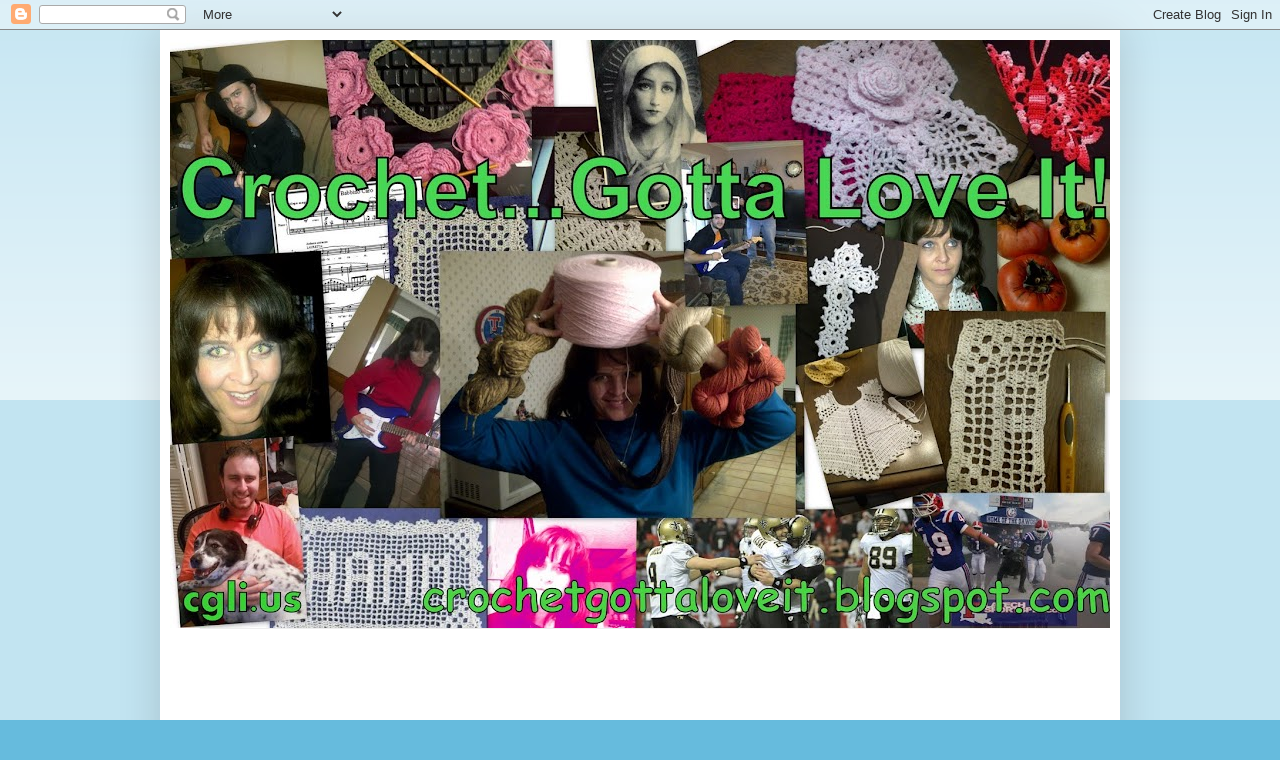

--- FILE ---
content_type: text/html; charset=UTF-8
request_url: https://crochetgottaloveit.blogspot.com/2011/11/lee-ann-learns-entrelac-with-beth-hams.html
body_size: 21723
content:
<!DOCTYPE html>
<html class='v2' dir='ltr' lang='en'>
<head>
<link href='https://www.blogger.com/static/v1/widgets/4128112664-css_bundle_v2.css' rel='stylesheet' type='text/css'/>
<meta content='width=1100' name='viewport'/>
<meta content='text/html; charset=UTF-8' http-equiv='Content-Type'/>
<meta content='blogger' name='generator'/>
<link href='https://crochetgottaloveit.blogspot.com/favicon.ico' rel='icon' type='image/x-icon'/>
<link href='http://crochetgottaloveit.blogspot.com/2011/11/lee-ann-learns-entrelac-with-beth-hams.html' rel='canonical'/>
<link rel="alternate" type="application/atom+xml" title="Crochet...Gotta Love It! Blog - Atom" href="https://crochetgottaloveit.blogspot.com/feeds/posts/default" />
<link rel="alternate" type="application/rss+xml" title="Crochet...Gotta Love It! Blog - RSS" href="https://crochetgottaloveit.blogspot.com/feeds/posts/default?alt=rss" />
<link rel="service.post" type="application/atom+xml" title="Crochet...Gotta Love It! Blog - Atom" href="https://www.blogger.com/feeds/4235026954833387926/posts/default" />

<link rel="alternate" type="application/atom+xml" title="Crochet...Gotta Love It! Blog - Atom" href="https://crochetgottaloveit.blogspot.com/feeds/1403898015320843105/comments/default" />
<!--Can't find substitution for tag [blog.ieCssRetrofitLinks]-->
<link href='https://blogger.googleusercontent.com/img/b/R29vZ2xl/AVvXsEjcP9PIZunZXjwLaVcpS1zollQJ1fsryLJ7ktZ-a2oK0yYhGSROUC7E1JiZP17ti9AbGFOx7fkoQ75Yb13TDaxjTuU-19mG30SH7ZY5CSEE_G9Vlqh_4niDPnf0PY2YyEhvjzh8juC-ulxC/s320/%253D%253Futf-8%253FB%253FTGVlIEFubiBsZWFybnMgRW50cmVsYWMsIHdpdGggQmV0aCBIYW0ncyAoQmV0aGlueDEpIHlvdXR1YmUgdmlkZW8sIE5vdiAxMSwgMjAxMS5qcGc%253D%253F%253D-722396' rel='image_src'/>
<meta content='http://crochetgottaloveit.blogspot.com/2011/11/lee-ann-learns-entrelac-with-beth-hams.html' property='og:url'/>
<meta content='Lee Ann learns Entrelac, with Beth&#39;s (Bethinx1) youtube video, Nov 11, 2011.jpg' property='og:title'/>
<meta content='YIPEE!!  I&#39;m learning Entrelac technique, from Beth&#39;s (Bethinx1) youtube video, Nov 11, 2011   Here is this wonderful weblink:   http://www....' property='og:description'/>
<meta content='https://blogger.googleusercontent.com/img/b/R29vZ2xl/AVvXsEjcP9PIZunZXjwLaVcpS1zollQJ1fsryLJ7ktZ-a2oK0yYhGSROUC7E1JiZP17ti9AbGFOx7fkoQ75Yb13TDaxjTuU-19mG30SH7ZY5CSEE_G9Vlqh_4niDPnf0PY2YyEhvjzh8juC-ulxC/w1200-h630-p-k-no-nu/%253D%253Futf-8%253FB%253FTGVlIEFubiBsZWFybnMgRW50cmVsYWMsIHdpdGggQmV0aCBIYW0ncyAoQmV0aGlueDEpIHlvdXR1YmUgdmlkZW8sIE5vdiAxMSwgMjAxMS5qcGc%253D%253F%253D-722396' property='og:image'/>
<title>Crochet...Gotta Love It! Blog: Lee Ann learns Entrelac, with Beth's (Bethinx1) youtube video, Nov 11, 2011.jpg</title>
<style id='page-skin-1' type='text/css'><!--
/*
-----------------------------------------------
Blogger Template Style
Name:     Simple
Designer: Blogger
URL:      www.blogger.com
----------------------------------------------- */
/* Content
----------------------------------------------- */
body {
font: normal normal 12px Arial, Tahoma, Helvetica, FreeSans, sans-serif;
color: #222222;
background: #66bbdd none repeat scroll top left;
padding: 0 40px 40px 40px;
}
html body .region-inner {
min-width: 0;
max-width: 100%;
width: auto;
}
h2 {
font-size: 22px;
}
a:link {
text-decoration:none;
color: #2288bb;
}
a:visited {
text-decoration:none;
color: #888888;
}
a:hover {
text-decoration:underline;
color: #33aaff;
}
.body-fauxcolumn-outer .fauxcolumn-inner {
background: transparent url(https://resources.blogblog.com/blogblog/data/1kt/simple/body_gradient_tile_light.png) repeat scroll top left;
_background-image: none;
}
.body-fauxcolumn-outer .cap-top {
position: absolute;
z-index: 1;
height: 400px;
width: 100%;
}
.body-fauxcolumn-outer .cap-top .cap-left {
width: 100%;
background: transparent url(https://resources.blogblog.com/blogblog/data/1kt/simple/gradients_light.png) repeat-x scroll top left;
_background-image: none;
}
.content-outer {
-moz-box-shadow: 0 0 40px rgba(0, 0, 0, .15);
-webkit-box-shadow: 0 0 5px rgba(0, 0, 0, .15);
-goog-ms-box-shadow: 0 0 10px #333333;
box-shadow: 0 0 40px rgba(0, 0, 0, .15);
margin-bottom: 1px;
}
.content-inner {
padding: 10px 10px;
}
.content-inner {
background-color: #ffffff;
}
/* Header
----------------------------------------------- */
.header-outer {
background: transparent none repeat-x scroll 0 -400px;
_background-image: none;
}
.Header h1 {
font: normal normal 60px Arial, Tahoma, Helvetica, FreeSans, sans-serif;
color: #3399bb;
text-shadow: -1px -1px 1px rgba(0, 0, 0, .2);
}
.Header h1 a {
color: #3399bb;
}
.Header .description {
font-size: 140%;
color: #777777;
}
.header-inner .Header .titlewrapper {
padding: 22px 30px;
}
.header-inner .Header .descriptionwrapper {
padding: 0 30px;
}
/* Tabs
----------------------------------------------- */
.tabs-inner .section:first-child {
border-top: 1px solid #eeeeee;
}
.tabs-inner .section:first-child ul {
margin-top: -1px;
border-top: 1px solid #eeeeee;
border-left: 0 solid #eeeeee;
border-right: 0 solid #eeeeee;
}
.tabs-inner .widget ul {
background: #f5f5f5 url(https://resources.blogblog.com/blogblog/data/1kt/simple/gradients_light.png) repeat-x scroll 0 -800px;
_background-image: none;
border-bottom: 1px solid #eeeeee;
margin-top: 0;
margin-left: -30px;
margin-right: -30px;
}
.tabs-inner .widget li a {
display: inline-block;
padding: .6em 1em;
font: normal normal 14px Arial, Tahoma, Helvetica, FreeSans, sans-serif;
color: #999999;
border-left: 1px solid #ffffff;
border-right: 1px solid #eeeeee;
}
.tabs-inner .widget li:first-child a {
border-left: none;
}
.tabs-inner .widget li.selected a, .tabs-inner .widget li a:hover {
color: #000000;
background-color: #eeeeee;
text-decoration: none;
}
/* Columns
----------------------------------------------- */
.main-outer {
border-top: 0 solid #eeeeee;
}
.fauxcolumn-left-outer .fauxcolumn-inner {
border-right: 1px solid #eeeeee;
}
.fauxcolumn-right-outer .fauxcolumn-inner {
border-left: 1px solid #eeeeee;
}
/* Headings
----------------------------------------------- */
div.widget > h2,
div.widget h2.title {
margin: 0 0 1em 0;
font: normal bold 11px Arial, Tahoma, Helvetica, FreeSans, sans-serif;
color: #000000;
}
/* Widgets
----------------------------------------------- */
.widget .zippy {
color: #999999;
text-shadow: 2px 2px 1px rgba(0, 0, 0, .1);
}
.widget .popular-posts ul {
list-style: none;
}
/* Posts
----------------------------------------------- */
h2.date-header {
font: normal bold 11px Arial, Tahoma, Helvetica, FreeSans, sans-serif;
}
.date-header span {
background-color: transparent;
color: #222222;
padding: inherit;
letter-spacing: inherit;
margin: inherit;
}
.main-inner {
padding-top: 30px;
padding-bottom: 30px;
}
.main-inner .column-center-inner {
padding: 0 15px;
}
.main-inner .column-center-inner .section {
margin: 0 15px;
}
.post {
margin: 0 0 25px 0;
}
h3.post-title, .comments h4 {
font: normal normal 22px Arial, Tahoma, Helvetica, FreeSans, sans-serif;
margin: .75em 0 0;
}
.post-body {
font-size: 110%;
line-height: 1.4;
position: relative;
}
.post-body img, .post-body .tr-caption-container, .Profile img, .Image img,
.BlogList .item-thumbnail img {
padding: 2px;
background: #ffffff;
border: 1px solid #eeeeee;
-moz-box-shadow: 1px 1px 5px rgba(0, 0, 0, .1);
-webkit-box-shadow: 1px 1px 5px rgba(0, 0, 0, .1);
box-shadow: 1px 1px 5px rgba(0, 0, 0, .1);
}
.post-body img, .post-body .tr-caption-container {
padding: 5px;
}
.post-body .tr-caption-container {
color: #222222;
}
.post-body .tr-caption-container img {
padding: 0;
background: transparent;
border: none;
-moz-box-shadow: 0 0 0 rgba(0, 0, 0, .1);
-webkit-box-shadow: 0 0 0 rgba(0, 0, 0, .1);
box-shadow: 0 0 0 rgba(0, 0, 0, .1);
}
.post-header {
margin: 0 0 1.5em;
line-height: 1.6;
font-size: 90%;
}
.post-footer {
margin: 20px -2px 0;
padding: 5px 10px;
color: #666666;
background-color: #f9f9f9;
border-bottom: 1px solid #eeeeee;
line-height: 1.6;
font-size: 90%;
}
#comments .comment-author {
padding-top: 1.5em;
border-top: 1px solid #eeeeee;
background-position: 0 1.5em;
}
#comments .comment-author:first-child {
padding-top: 0;
border-top: none;
}
.avatar-image-container {
margin: .2em 0 0;
}
#comments .avatar-image-container img {
border: 1px solid #eeeeee;
}
/* Comments
----------------------------------------------- */
.comments .comments-content .icon.blog-author {
background-repeat: no-repeat;
background-image: url([data-uri]);
}
.comments .comments-content .loadmore a {
border-top: 1px solid #999999;
border-bottom: 1px solid #999999;
}
.comments .comment-thread.inline-thread {
background-color: #f9f9f9;
}
.comments .continue {
border-top: 2px solid #999999;
}
/* Accents
---------------------------------------------- */
.section-columns td.columns-cell {
border-left: 1px solid #eeeeee;
}
.blog-pager {
background: transparent none no-repeat scroll top center;
}
.blog-pager-older-link, .home-link,
.blog-pager-newer-link {
background-color: #ffffff;
padding: 5px;
}
.footer-outer {
border-top: 0 dashed #bbbbbb;
}
/* Mobile
----------------------------------------------- */
body.mobile  {
background-size: auto;
}
.mobile .body-fauxcolumn-outer {
background: transparent none repeat scroll top left;
}
.mobile .body-fauxcolumn-outer .cap-top {
background-size: 100% auto;
}
.mobile .content-outer {
-webkit-box-shadow: 0 0 3px rgba(0, 0, 0, .15);
box-shadow: 0 0 3px rgba(0, 0, 0, .15);
}
.mobile .tabs-inner .widget ul {
margin-left: 0;
margin-right: 0;
}
.mobile .post {
margin: 0;
}
.mobile .main-inner .column-center-inner .section {
margin: 0;
}
.mobile .date-header span {
padding: 0.1em 10px;
margin: 0 -10px;
}
.mobile h3.post-title {
margin: 0;
}
.mobile .blog-pager {
background: transparent none no-repeat scroll top center;
}
.mobile .footer-outer {
border-top: none;
}
.mobile .main-inner, .mobile .footer-inner {
background-color: #ffffff;
}
.mobile-index-contents {
color: #222222;
}
.mobile-link-button {
background-color: #2288bb;
}
.mobile-link-button a:link, .mobile-link-button a:visited {
color: #ffffff;
}
.mobile .tabs-inner .section:first-child {
border-top: none;
}
.mobile .tabs-inner .PageList .widget-content {
background-color: #eeeeee;
color: #000000;
border-top: 1px solid #eeeeee;
border-bottom: 1px solid #eeeeee;
}
.mobile .tabs-inner .PageList .widget-content .pagelist-arrow {
border-left: 1px solid #eeeeee;
}

--></style>
<style id='template-skin-1' type='text/css'><!--
body {
min-width: 960px;
}
.content-outer, .content-fauxcolumn-outer, .region-inner {
min-width: 960px;
max-width: 960px;
_width: 960px;
}
.main-inner .columns {
padding-left: 0;
padding-right: 310px;
}
.main-inner .fauxcolumn-center-outer {
left: 0;
right: 310px;
/* IE6 does not respect left and right together */
_width: expression(this.parentNode.offsetWidth -
parseInt("0") -
parseInt("310px") + 'px');
}
.main-inner .fauxcolumn-left-outer {
width: 0;
}
.main-inner .fauxcolumn-right-outer {
width: 310px;
}
.main-inner .column-left-outer {
width: 0;
right: 100%;
margin-left: -0;
}
.main-inner .column-right-outer {
width: 310px;
margin-right: -310px;
}
#layout {
min-width: 0;
}
#layout .content-outer {
min-width: 0;
width: 800px;
}
#layout .region-inner {
min-width: 0;
width: auto;
}
body#layout div.add_widget {
padding: 8px;
}
body#layout div.add_widget a {
margin-left: 32px;
}
--></style>
<link href='https://www.blogger.com/dyn-css/authorization.css?targetBlogID=4235026954833387926&amp;zx=3f1ccc08-360f-4609-8644-5789acf9e6c6' media='none' onload='if(media!=&#39;all&#39;)media=&#39;all&#39;' rel='stylesheet'/><noscript><link href='https://www.blogger.com/dyn-css/authorization.css?targetBlogID=4235026954833387926&amp;zx=3f1ccc08-360f-4609-8644-5789acf9e6c6' rel='stylesheet'/></noscript>
<meta name='google-adsense-platform-account' content='ca-host-pub-1556223355139109'/>
<meta name='google-adsense-platform-domain' content='blogspot.com'/>

</head>
<body class='loading variant-pale'>
<div class='navbar section' id='navbar' name='Navbar'><div class='widget Navbar' data-version='1' id='Navbar1'><script type="text/javascript">
    function setAttributeOnload(object, attribute, val) {
      if(window.addEventListener) {
        window.addEventListener('load',
          function(){ object[attribute] = val; }, false);
      } else {
        window.attachEvent('onload', function(){ object[attribute] = val; });
      }
    }
  </script>
<div id="navbar-iframe-container"></div>
<script type="text/javascript" src="https://apis.google.com/js/platform.js"></script>
<script type="text/javascript">
      gapi.load("gapi.iframes:gapi.iframes.style.bubble", function() {
        if (gapi.iframes && gapi.iframes.getContext) {
          gapi.iframes.getContext().openChild({
              url: 'https://www.blogger.com/navbar/4235026954833387926?po\x3d1403898015320843105\x26origin\x3dhttps://crochetgottaloveit.blogspot.com',
              where: document.getElementById("navbar-iframe-container"),
              id: "navbar-iframe"
          });
        }
      });
    </script><script type="text/javascript">
(function() {
var script = document.createElement('script');
script.type = 'text/javascript';
script.src = '//pagead2.googlesyndication.com/pagead/js/google_top_exp.js';
var head = document.getElementsByTagName('head')[0];
if (head) {
head.appendChild(script);
}})();
</script>
</div></div>
<div class='body-fauxcolumns'>
<div class='fauxcolumn-outer body-fauxcolumn-outer'>
<div class='cap-top'>
<div class='cap-left'></div>
<div class='cap-right'></div>
</div>
<div class='fauxborder-left'>
<div class='fauxborder-right'></div>
<div class='fauxcolumn-inner'>
</div>
</div>
<div class='cap-bottom'>
<div class='cap-left'></div>
<div class='cap-right'></div>
</div>
</div>
</div>
<div class='content'>
<div class='content-fauxcolumns'>
<div class='fauxcolumn-outer content-fauxcolumn-outer'>
<div class='cap-top'>
<div class='cap-left'></div>
<div class='cap-right'></div>
</div>
<div class='fauxborder-left'>
<div class='fauxborder-right'></div>
<div class='fauxcolumn-inner'>
</div>
</div>
<div class='cap-bottom'>
<div class='cap-left'></div>
<div class='cap-right'></div>
</div>
</div>
</div>
<div class='content-outer'>
<div class='content-cap-top cap-top'>
<div class='cap-left'></div>
<div class='cap-right'></div>
</div>
<div class='fauxborder-left content-fauxborder-left'>
<div class='fauxborder-right content-fauxborder-right'></div>
<div class='content-inner'>
<header>
<div class='header-outer'>
<div class='header-cap-top cap-top'>
<div class='cap-left'></div>
<div class='cap-right'></div>
</div>
<div class='fauxborder-left header-fauxborder-left'>
<div class='fauxborder-right header-fauxborder-right'></div>
<div class='region-inner header-inner'>
<div class='header section' id='header' name='Header'><div class='widget Header' data-version='1' id='Header1'>
<div id='header-inner'>
<a href='https://crochetgottaloveit.blogspot.com/' style='display: block'>
<img alt='Crochet...Gotta Love It! Blog' height='588px; ' id='Header1_headerimg' src='https://blogger.googleusercontent.com/img/b/R29vZ2xl/AVvXsEifRMNw8b5GgATpxlt8klTYYWXRVEpDlrGJOxIylgI6BebhZNkb8xPn7NlsUkXDURyU1rBgjfxmXVgg0v6OirMr_q3fQL2X7_U75LBASEz9Opf4kZLP6_D9peHWfRRQ8tSNl3VLJqOM4zbV/s940/Photo+Collage+created+for+crochetgottaloveit.blogspot.com+page%253B+12-29-2011+%25232.jpg' style='display: block' width='940px; '/>
</a>
</div>
</div></div>
</div>
</div>
<div class='header-cap-bottom cap-bottom'>
<div class='cap-left'></div>
<div class='cap-right'></div>
</div>
</div>
</header>
<div class='tabs-outer'>
<div class='tabs-cap-top cap-top'>
<div class='cap-left'></div>
<div class='cap-right'></div>
</div>
<div class='fauxborder-left tabs-fauxborder-left'>
<div class='fauxborder-right tabs-fauxborder-right'></div>
<div class='region-inner tabs-inner'>
<div class='tabs section' id='crosscol' name='Cross-Column'><div class='widget Followers' data-version='1' id='Followers1'>
<h2 class='title'>Followers / Seguidores</h2>
<div class='widget-content'>
<div id='Followers1-wrapper'>
<div style='margin-right:2px;'>
<div><script type="text/javascript" src="https://apis.google.com/js/platform.js"></script>
<div id="followers-iframe-container"></div>
<script type="text/javascript">
    window.followersIframe = null;
    function followersIframeOpen(url) {
      gapi.load("gapi.iframes", function() {
        if (gapi.iframes && gapi.iframes.getContext) {
          window.followersIframe = gapi.iframes.getContext().openChild({
            url: url,
            where: document.getElementById("followers-iframe-container"),
            messageHandlersFilter: gapi.iframes.CROSS_ORIGIN_IFRAMES_FILTER,
            messageHandlers: {
              '_ready': function(obj) {
                window.followersIframe.getIframeEl().height = obj.height;
              },
              'reset': function() {
                window.followersIframe.close();
                followersIframeOpen("https://www.blogger.com/followers/frame/4235026954833387926?colors\x3dCgt0cmFuc3BhcmVudBILdHJhbnNwYXJlbnQaByMyMjIyMjIiByMyMjg4YmIqByNmZmZmZmYyByMwMDAwMDA6ByMyMjIyMjJCByMyMjg4YmJKByM5OTk5OTlSByMyMjg4YmJaC3RyYW5zcGFyZW50\x26pageSize\x3d21\x26hl\x3den\x26origin\x3dhttps://crochetgottaloveit.blogspot.com");
              },
              'open': function(url) {
                window.followersIframe.close();
                followersIframeOpen(url);
              }
            }
          });
        }
      });
    }
    followersIframeOpen("https://www.blogger.com/followers/frame/4235026954833387926?colors\x3dCgt0cmFuc3BhcmVudBILdHJhbnNwYXJlbnQaByMyMjIyMjIiByMyMjg4YmIqByNmZmZmZmYyByMwMDAwMDA6ByMyMjIyMjJCByMyMjg4YmJKByM5OTk5OTlSByMyMjg4YmJaC3RyYW5zcGFyZW50\x26pageSize\x3d21\x26hl\x3den\x26origin\x3dhttps://crochetgottaloveit.blogspot.com");
  </script></div>
</div>
</div>
<div class='clear'></div>
</div>
</div></div>
<div class='tabs no-items section' id='crosscol-overflow' name='Cross-Column 2'></div>
</div>
</div>
<div class='tabs-cap-bottom cap-bottom'>
<div class='cap-left'></div>
<div class='cap-right'></div>
</div>
</div>
<div class='main-outer'>
<div class='main-cap-top cap-top'>
<div class='cap-left'></div>
<div class='cap-right'></div>
</div>
<div class='fauxborder-left main-fauxborder-left'>
<div class='fauxborder-right main-fauxborder-right'></div>
<div class='region-inner main-inner'>
<div class='columns fauxcolumns'>
<div class='fauxcolumn-outer fauxcolumn-center-outer'>
<div class='cap-top'>
<div class='cap-left'></div>
<div class='cap-right'></div>
</div>
<div class='fauxborder-left'>
<div class='fauxborder-right'></div>
<div class='fauxcolumn-inner'>
</div>
</div>
<div class='cap-bottom'>
<div class='cap-left'></div>
<div class='cap-right'></div>
</div>
</div>
<div class='fauxcolumn-outer fauxcolumn-left-outer'>
<div class='cap-top'>
<div class='cap-left'></div>
<div class='cap-right'></div>
</div>
<div class='fauxborder-left'>
<div class='fauxborder-right'></div>
<div class='fauxcolumn-inner'>
</div>
</div>
<div class='cap-bottom'>
<div class='cap-left'></div>
<div class='cap-right'></div>
</div>
</div>
<div class='fauxcolumn-outer fauxcolumn-right-outer'>
<div class='cap-top'>
<div class='cap-left'></div>
<div class='cap-right'></div>
</div>
<div class='fauxborder-left'>
<div class='fauxborder-right'></div>
<div class='fauxcolumn-inner'>
</div>
</div>
<div class='cap-bottom'>
<div class='cap-left'></div>
<div class='cap-right'></div>
</div>
</div>
<!-- corrects IE6 width calculation -->
<div class='columns-inner'>
<div class='column-center-outer'>
<div class='column-center-inner'>
<div class='main section' id='main' name='Main'><div class='widget Blog' data-version='1' id='Blog1'>
<div class='blog-posts hfeed'>

          <div class="date-outer">
        
<h2 class='date-header'><span>Saturday, November 12, 2011</span></h2>

          <div class="date-posts">
        
<div class='post-outer'>
<div class='post hentry uncustomized-post-template' itemprop='blogPost' itemscope='itemscope' itemtype='http://schema.org/BlogPosting'>
<meta content='https://blogger.googleusercontent.com/img/b/R29vZ2xl/AVvXsEjcP9PIZunZXjwLaVcpS1zollQJ1fsryLJ7ktZ-a2oK0yYhGSROUC7E1JiZP17ti9AbGFOx7fkoQ75Yb13TDaxjTuU-19mG30SH7ZY5CSEE_G9Vlqh_4niDPnf0PY2YyEhvjzh8juC-ulxC/s320/%253D%253Futf-8%253FB%253FTGVlIEFubiBsZWFybnMgRW50cmVsYWMsIHdpdGggQmV0aCBIYW0ncyAoQmV0aGlueDEpIHlvdXR1YmUgdmlkZW8sIE5vdiAxMSwgMjAxMS5qcGc%253D%253F%253D-722396' itemprop='image_url'/>
<meta content='4235026954833387926' itemprop='blogId'/>
<meta content='1403898015320843105' itemprop='postId'/>
<a name='1403898015320843105'></a>
<h3 class='post-title entry-title' itemprop='name'>
Lee Ann learns Entrelac, with Beth's (Bethinx1) youtube video, Nov 11, 2011.jpg
</h3>
<div class='post-header'>
<div class='post-header-line-1'></div>
</div>
<div class='post-body entry-content' id='post-body-1403898015320843105' itemprop='description articleBody'>
<div dir="ltr" style="text-align: left;" trbidi="on"><div class="mobile-photo"><a href="https://blogger.googleusercontent.com/img/b/R29vZ2xl/AVvXsEjcP9PIZunZXjwLaVcpS1zollQJ1fsryLJ7ktZ-a2oK0yYhGSROUC7E1JiZP17ti9AbGFOx7fkoQ75Yb13TDaxjTuU-19mG30SH7ZY5CSEE_G9Vlqh_4niDPnf0PY2YyEhvjzh8juC-ulxC/s1600/%253D%253Futf-8%253FB%253FTGVlIEFubiBsZWFybnMgRW50cmVsYWMsIHdpdGggQmV0aCBIYW0ncyAoQmV0aGlueDEpIHlvdXR1YmUgdmlkZW8sIE5vdiAxMSwgMjAxMS5qcGc%253D%253F%253D-722396"><img alt="" border="0" id="BLOGGER_PHOTO_ID_5674111890731947074" src="https://blogger.googleusercontent.com/img/b/R29vZ2xl/AVvXsEjcP9PIZunZXjwLaVcpS1zollQJ1fsryLJ7ktZ-a2oK0yYhGSROUC7E1JiZP17ti9AbGFOx7fkoQ75Yb13TDaxjTuU-19mG30SH7ZY5CSEE_G9Vlqh_4niDPnf0PY2YyEhvjzh8juC-ulxC/s320/%253D%253Futf-8%253FB%253FTGVlIEFubiBsZWFybnMgRW50cmVsYWMsIHdpdGggQmV0aCBIYW0ncyAoQmV0aGlueDEpIHlvdXR1YmUgdmlkZW8sIE5vdiAxMSwgMjAxMS5qcGc%253D%253F%253D-722396" /></a></div>YIPEE!!  I'm learning Entrelac technique, from Beth's (Bethinx1) youtube video, Nov 11, 2011<br />
<br />
Here is this wonderful weblink: &nbsp;<a href="//www.youtube.com/watch?v=9FfniPE4FOI">http://www.youtube.com/watch?v=9FfniPE4FOI</a></div>
<div style='clear: both;'></div>
</div>
<div class='post-footer'>
<div class='post-footer-line post-footer-line-1'>
<span class='post-author vcard'>
Posted by
<span class='fn' itemprop='author' itemscope='itemscope' itemtype='http://schema.org/Person'>
<meta content='https://www.blogger.com/profile/00891816317150878245' itemprop='url'/>
<a class='g-profile' href='https://www.blogger.com/profile/00891816317150878245' rel='author' title='author profile'>
<span itemprop='name'>Lee Ann</span>
</a>
</span>
</span>
<span class='post-timestamp'>
at
<meta content='http://crochetgottaloveit.blogspot.com/2011/11/lee-ann-learns-entrelac-with-beth-hams.html' itemprop='url'/>
<a class='timestamp-link' href='https://crochetgottaloveit.blogspot.com/2011/11/lee-ann-learns-entrelac-with-beth-hams.html' rel='bookmark' title='permanent link'><abbr class='published' itemprop='datePublished' title='2011-11-12T08:11:00-06:00'>11/12/2011 08:11:00 AM</abbr></a>
</span>
<span class='post-comment-link'>
</span>
<span class='post-icons'>
<span class='item-action'>
<a href='https://www.blogger.com/email-post/4235026954833387926/1403898015320843105' title='Email Post'>
<img alt='' class='icon-action' height='13' src='https://resources.blogblog.com/img/icon18_email.gif' width='18'/>
</a>
</span>
<span class='item-control blog-admin pid-1638379973'>
<a href='https://www.blogger.com/post-edit.g?blogID=4235026954833387926&postID=1403898015320843105&from=pencil' title='Edit Post'>
<img alt='' class='icon-action' height='18' src='https://resources.blogblog.com/img/icon18_edit_allbkg.gif' width='18'/>
</a>
</span>
</span>
<div class='post-share-buttons goog-inline-block'>
<a class='goog-inline-block share-button sb-email' href='https://www.blogger.com/share-post.g?blogID=4235026954833387926&postID=1403898015320843105&target=email' target='_blank' title='Email This'><span class='share-button-link-text'>Email This</span></a><a class='goog-inline-block share-button sb-blog' href='https://www.blogger.com/share-post.g?blogID=4235026954833387926&postID=1403898015320843105&target=blog' onclick='window.open(this.href, "_blank", "height=270,width=475"); return false;' target='_blank' title='BlogThis!'><span class='share-button-link-text'>BlogThis!</span></a><a class='goog-inline-block share-button sb-twitter' href='https://www.blogger.com/share-post.g?blogID=4235026954833387926&postID=1403898015320843105&target=twitter' target='_blank' title='Share to X'><span class='share-button-link-text'>Share to X</span></a><a class='goog-inline-block share-button sb-facebook' href='https://www.blogger.com/share-post.g?blogID=4235026954833387926&postID=1403898015320843105&target=facebook' onclick='window.open(this.href, "_blank", "height=430,width=640"); return false;' target='_blank' title='Share to Facebook'><span class='share-button-link-text'>Share to Facebook</span></a><a class='goog-inline-block share-button sb-pinterest' href='https://www.blogger.com/share-post.g?blogID=4235026954833387926&postID=1403898015320843105&target=pinterest' target='_blank' title='Share to Pinterest'><span class='share-button-link-text'>Share to Pinterest</span></a>
</div>
</div>
<div class='post-footer-line post-footer-line-2'>
<span class='post-labels'>
Labels:
<a href='https://crochetgottaloveit.blogspot.com/search/label/afghan%20stitch' rel='tag'>afghan stitch</a>,
<a href='https://crochetgottaloveit.blogspot.com/search/label/Entrelac' rel='tag'>Entrelac</a>,
<a href='https://crochetgottaloveit.blogspot.com/search/label/stitch%20technique' rel='tag'>stitch technique</a>,
<a href='https://crochetgottaloveit.blogspot.com/search/label/tunisian%20stitch' rel='tag'>tunisian stitch</a>,
<a href='https://crochetgottaloveit.blogspot.com/search/label/tutorial' rel='tag'>tutorial</a>
</span>
</div>
<div class='post-footer-line post-footer-line-3'>
<span class='post-location'>
Location: Baton Rouge, Louisiana, USA
<a href='https://maps.google.com/maps?q=East+Baton+Rouge,+Louisiana,+USA@30.397835335670557,-91.0053621875&z=10' target='_blank'>East Baton Rouge, Louisiana, USA</a>
</span>
</div>
</div>
</div>
<div class='comments' id='comments'>
<a name='comments'></a>
<h4>3 comments:</h4>
<div class='comments-content'>
<script async='async' src='' type='text/javascript'></script>
<script type='text/javascript'>
    (function() {
      var items = null;
      var msgs = null;
      var config = {};

// <![CDATA[
      var cursor = null;
      if (items && items.length > 0) {
        cursor = parseInt(items[items.length - 1].timestamp) + 1;
      }

      var bodyFromEntry = function(entry) {
        var text = (entry &&
                    ((entry.content && entry.content.$t) ||
                     (entry.summary && entry.summary.$t))) ||
            '';
        if (entry && entry.gd$extendedProperty) {
          for (var k in entry.gd$extendedProperty) {
            if (entry.gd$extendedProperty[k].name == 'blogger.contentRemoved') {
              return '<span class="deleted-comment">' + text + '</span>';
            }
          }
        }
        return text;
      }

      var parse = function(data) {
        cursor = null;
        var comments = [];
        if (data && data.feed && data.feed.entry) {
          for (var i = 0, entry; entry = data.feed.entry[i]; i++) {
            var comment = {};
            // comment ID, parsed out of the original id format
            var id = /blog-(\d+).post-(\d+)/.exec(entry.id.$t);
            comment.id = id ? id[2] : null;
            comment.body = bodyFromEntry(entry);
            comment.timestamp = Date.parse(entry.published.$t) + '';
            if (entry.author && entry.author.constructor === Array) {
              var auth = entry.author[0];
              if (auth) {
                comment.author = {
                  name: (auth.name ? auth.name.$t : undefined),
                  profileUrl: (auth.uri ? auth.uri.$t : undefined),
                  avatarUrl: (auth.gd$image ? auth.gd$image.src : undefined)
                };
              }
            }
            if (entry.link) {
              if (entry.link[2]) {
                comment.link = comment.permalink = entry.link[2].href;
              }
              if (entry.link[3]) {
                var pid = /.*comments\/default\/(\d+)\?.*/.exec(entry.link[3].href);
                if (pid && pid[1]) {
                  comment.parentId = pid[1];
                }
              }
            }
            comment.deleteclass = 'item-control blog-admin';
            if (entry.gd$extendedProperty) {
              for (var k in entry.gd$extendedProperty) {
                if (entry.gd$extendedProperty[k].name == 'blogger.itemClass') {
                  comment.deleteclass += ' ' + entry.gd$extendedProperty[k].value;
                } else if (entry.gd$extendedProperty[k].name == 'blogger.displayTime') {
                  comment.displayTime = entry.gd$extendedProperty[k].value;
                }
              }
            }
            comments.push(comment);
          }
        }
        return comments;
      };

      var paginator = function(callback) {
        if (hasMore()) {
          var url = config.feed + '?alt=json&v=2&orderby=published&reverse=false&max-results=50';
          if (cursor) {
            url += '&published-min=' + new Date(cursor).toISOString();
          }
          window.bloggercomments = function(data) {
            var parsed = parse(data);
            cursor = parsed.length < 50 ? null
                : parseInt(parsed[parsed.length - 1].timestamp) + 1
            callback(parsed);
            window.bloggercomments = null;
          }
          url += '&callback=bloggercomments';
          var script = document.createElement('script');
          script.type = 'text/javascript';
          script.src = url;
          document.getElementsByTagName('head')[0].appendChild(script);
        }
      };
      var hasMore = function() {
        return !!cursor;
      };
      var getMeta = function(key, comment) {
        if ('iswriter' == key) {
          var matches = !!comment.author
              && comment.author.name == config.authorName
              && comment.author.profileUrl == config.authorUrl;
          return matches ? 'true' : '';
        } else if ('deletelink' == key) {
          return config.baseUri + '/comment/delete/'
               + config.blogId + '/' + comment.id;
        } else if ('deleteclass' == key) {
          return comment.deleteclass;
        }
        return '';
      };

      var replybox = null;
      var replyUrlParts = null;
      var replyParent = undefined;

      var onReply = function(commentId, domId) {
        if (replybox == null) {
          // lazily cache replybox, and adjust to suit this style:
          replybox = document.getElementById('comment-editor');
          if (replybox != null) {
            replybox.height = '250px';
            replybox.style.display = 'block';
            replyUrlParts = replybox.src.split('#');
          }
        }
        if (replybox && (commentId !== replyParent)) {
          replybox.src = '';
          document.getElementById(domId).insertBefore(replybox, null);
          replybox.src = replyUrlParts[0]
              + (commentId ? '&parentID=' + commentId : '')
              + '#' + replyUrlParts[1];
          replyParent = commentId;
        }
      };

      var hash = (window.location.hash || '#').substring(1);
      var startThread, targetComment;
      if (/^comment-form_/.test(hash)) {
        startThread = hash.substring('comment-form_'.length);
      } else if (/^c[0-9]+$/.test(hash)) {
        targetComment = hash.substring(1);
      }

      // Configure commenting API:
      var configJso = {
        'maxDepth': config.maxThreadDepth
      };
      var provider = {
        'id': config.postId,
        'data': items,
        'loadNext': paginator,
        'hasMore': hasMore,
        'getMeta': getMeta,
        'onReply': onReply,
        'rendered': true,
        'initComment': targetComment,
        'initReplyThread': startThread,
        'config': configJso,
        'messages': msgs
      };

      var render = function() {
        if (window.goog && window.goog.comments) {
          var holder = document.getElementById('comment-holder');
          window.goog.comments.render(holder, provider);
        }
      };

      // render now, or queue to render when library loads:
      if (window.goog && window.goog.comments) {
        render();
      } else {
        window.goog = window.goog || {};
        window.goog.comments = window.goog.comments || {};
        window.goog.comments.loadQueue = window.goog.comments.loadQueue || [];
        window.goog.comments.loadQueue.push(render);
      }
    })();
// ]]>
  </script>
<div id='comment-holder'>
<div class="comment-thread toplevel-thread"><ol id="top-ra"><li class="comment" id="c6007402332112647031"><div class="avatar-image-container"><img src="//blogger.googleusercontent.com/img/b/R29vZ2xl/AVvXsEg4vQJENXM_WwZgwQr5fBGrcq1CQW5B0LDv3xQ2nCUiUrPUU9HhRPM2fxhqGXtLt788mOKGlsrEL34jznGPHUj7sYag-D9BlZQf_saCOSGRvUvUNyedzTxFscR5vmMf7w/s45-c/Eu12.jpg" alt=""/></div><div class="comment-block"><div class="comment-header"><cite class="user"><a href="https://www.blogger.com/profile/04253941593730997755" rel="nofollow">Marta Bee Happy Loureiro</a></cite><span class="icon user "></span><span class="datetime secondary-text"><a rel="nofollow" href="https://crochetgottaloveit.blogspot.com/2011/11/lee-ann-learns-entrelac-with-beth-hams.html?showComment=1321110552073#c6007402332112647031">11/12/2011 09:09:00 AM</a></span></div><p class="comment-content">Sweet,<br>thanks for visiting my blog, have added you too, and enjoyed your crochets.<br>Kisses,<br>Marta</p><span class="comment-actions secondary-text"><a class="comment-reply" target="_self" data-comment-id="6007402332112647031">Reply</a><span class="item-control blog-admin blog-admin pid-1353859317"><a target="_self" href="https://www.blogger.com/comment/delete/4235026954833387926/6007402332112647031">Delete</a></span></span></div><div class="comment-replies"><div id="c6007402332112647031-rt" class="comment-thread inline-thread hidden"><span class="thread-toggle thread-expanded"><span class="thread-arrow"></span><span class="thread-count"><a target="_self">Replies</a></span></span><ol id="c6007402332112647031-ra" class="thread-chrome thread-expanded"><div></div><div id="c6007402332112647031-continue" class="continue"><a class="comment-reply" target="_self" data-comment-id="6007402332112647031">Reply</a></div></ol></div></div><div class="comment-replybox-single" id="c6007402332112647031-ce"></div></li><li class="comment" id="c1499578160383445760"><div class="avatar-image-container"><img src="//blogger.googleusercontent.com/img/b/R29vZ2xl/AVvXsEiqvgJdcvpkcCF-_c-usHAqWUiDvbZo32BvclvATki0-MUC8wIWENFOzpOvbD-yrBgRYv3rtGgNI99nYveACvuWLS9SHm4zy-1f9bSeaftp-5wS4XzPgi6m8FgKtp_9IPs/s45-c/biene07.gif" alt=""/></div><div class="comment-block"><div class="comment-header"><cite class="user"><a href="https://www.blogger.com/profile/05686186789708203124" rel="nofollow">El Panal de la Abejita</a></cite><span class="icon user "></span><span class="datetime secondary-text"><a rel="nofollow" href="https://crochetgottaloveit.blogspot.com/2011/11/lee-ann-learns-entrelac-with-beth-hams.html?showComment=1321146231608#c1499578160383445760">11/12/2011 07:03:00 PM</a></span></div><p class="comment-content">HOLA AMIGA! VINE A SEGUIRTE DESDE VENEZUELA. BESITOS!! MARISELA:)</p><span class="comment-actions secondary-text"><a class="comment-reply" target="_self" data-comment-id="1499578160383445760">Reply</a><span class="item-control blog-admin blog-admin pid-1453088138"><a target="_self" href="https://www.blogger.com/comment/delete/4235026954833387926/1499578160383445760">Delete</a></span></span></div><div class="comment-replies"><div id="c1499578160383445760-rt" class="comment-thread inline-thread hidden"><span class="thread-toggle thread-expanded"><span class="thread-arrow"></span><span class="thread-count"><a target="_self">Replies</a></span></span><ol id="c1499578160383445760-ra" class="thread-chrome thread-expanded"><div></div><div id="c1499578160383445760-continue" class="continue"><a class="comment-reply" target="_self" data-comment-id="1499578160383445760">Reply</a></div></ol></div></div><div class="comment-replybox-single" id="c1499578160383445760-ce"></div></li><li class="comment" id="c8502457742706742422"><div class="avatar-image-container"><img src="//blogger.googleusercontent.com/img/b/R29vZ2xl/AVvXsEgNUmpcCcQxJ0e2FnFhq_ysyxkiWI1ZkT-Wh3BFm189g4l-oiIyqqK80gWZcL9JbJKQSXEEEJqkr5b4pNChJSgTEn2SyYtPQwR2mTyTRMPIVLcPKCkvkyoMsK6ZTLVnbiM/s45-c/2015.jpg" alt=""/></div><div class="comment-block"><div class="comment-header"><cite class="user"><a href="https://www.blogger.com/profile/13985709783135713483" rel="nofollow">Helena</a></cite><span class="icon user "></span><span class="datetime secondary-text"><a rel="nofollow" href="https://crochetgottaloveit.blogspot.com/2011/11/lee-ann-learns-entrelac-with-beth-hams.html?showComment=1321177882393#c8502457742706742422">11/13/2011 03:51:00 AM</a></span></div><p class="comment-content">ola bomdia<br>como vai<br>vim correndo agradecer a amizade<br>fiquei muito contente ao abrir meu bloguinho<br>e ver seu perfil la <br>tabem retribuirei com todo carinho<br>um abraço pra ti<br>um otimo começo de semana</p><span class="comment-actions secondary-text"><a class="comment-reply" target="_self" data-comment-id="8502457742706742422">Reply</a><span class="item-control blog-admin blog-admin pid-1613803639"><a target="_self" href="https://www.blogger.com/comment/delete/4235026954833387926/8502457742706742422">Delete</a></span></span></div><div class="comment-replies"><div id="c8502457742706742422-rt" class="comment-thread inline-thread hidden"><span class="thread-toggle thread-expanded"><span class="thread-arrow"></span><span class="thread-count"><a target="_self">Replies</a></span></span><ol id="c8502457742706742422-ra" class="thread-chrome thread-expanded"><div></div><div id="c8502457742706742422-continue" class="continue"><a class="comment-reply" target="_self" data-comment-id="8502457742706742422">Reply</a></div></ol></div></div><div class="comment-replybox-single" id="c8502457742706742422-ce"></div></li></ol><div id="top-continue" class="continue"><a class="comment-reply" target="_self">Add comment</a></div><div class="comment-replybox-thread" id="top-ce"></div><div class="loadmore hidden" data-post-id="1403898015320843105"><a target="_self">Load more...</a></div></div>
</div>
</div>
<p class='comment-footer'>
<div class='comment-form'>
<a name='comment-form'></a>
<p>Please leave a comment; I&#39;d love to hear from you!   :)</p>
<a href='https://www.blogger.com/comment/frame/4235026954833387926?po=1403898015320843105&hl=en&saa=85391&origin=https://crochetgottaloveit.blogspot.com' id='comment-editor-src'></a>
<iframe allowtransparency='true' class='blogger-iframe-colorize blogger-comment-from-post' frameborder='0' height='410px' id='comment-editor' name='comment-editor' src='' width='100%'></iframe>
<script src='https://www.blogger.com/static/v1/jsbin/1345082660-comment_from_post_iframe.js' type='text/javascript'></script>
<script type='text/javascript'>
      BLOG_CMT_createIframe('https://www.blogger.com/rpc_relay.html');
    </script>
</div>
</p>
<div id='backlinks-container'>
<div id='Blog1_backlinks-container'>
</div>
</div>
</div>
</div>

        </div></div>
      
</div>
<div class='blog-pager' id='blog-pager'>
<span id='blog-pager-newer-link'>
<a class='blog-pager-newer-link' href='https://crochetgottaloveit.blogspot.com/2011/11/midsummer-night-crochet-shawl.html' id='Blog1_blog-pager-newer-link' title='Newer Post'>Newer Post</a>
</span>
<span id='blog-pager-older-link'>
<a class='blog-pager-older-link' href='https://crochetgottaloveit.blogspot.com/2011/11/louisiana-tech-bulldogs-football-go.html' id='Blog1_blog-pager-older-link' title='Older Post'>Older Post</a>
</span>
<a class='home-link' href='https://crochetgottaloveit.blogspot.com/'>Home</a>
</div>
<div class='clear'></div>
<div class='post-feeds'>
<div class='feed-links'>
Subscribe to:
<a class='feed-link' href='https://crochetgottaloveit.blogspot.com/feeds/1403898015320843105/comments/default' target='_blank' type='application/atom+xml'>Post Comments (Atom)</a>
</div>
</div>
</div></div>
</div>
</div>
<div class='column-left-outer'>
<div class='column-left-inner'>
<aside>
</aside>
</div>
</div>
<div class='column-right-outer'>
<div class='column-right-inner'>
<aside>
<div class='sidebar section' id='sidebar-right-1'><div class='widget HTML' data-version='1' id='HTML2'>
<h2 class='title'>Revolvermaps.com</h2>
<div class='widget-content'>
<script type="text/javascript" src="//ji.revolvermaps.com/r.js"></script><script type="text/javascript">rm_f1st('0','350','true','false','000000','8ym02ntjl8z','true','ff0000');</script><noscript><applet codebase="http://ri.revolvermaps.com/j" code="core.RE" width="350" height="350" archive="g.jar"><param name="cabbase" value="g.cab" /><param name="r" value="true" /><param name="n" value="false" /><param name="i" value="8ym02ntjl8z" /><param name="m" value="0" /><param name="s" value="350" /><param name="c" value="ff0000" /><param name="v" value="true" /><param name="b" value="000000" /><param name="rfc" value="true" /></applet></noscript>
</div>
<div class='clear'></div>
</div>
<div class='widget BloggerButton' data-version='1' id='BloggerButton1'>
<div class='widget-content'>
<a href='https://www.blogger.com'><img alt="Powered By Blogger" src="//img1.blogblog.com/html/buttons/blogger-simple-kahki.gif"></a>
<div class='clear'></div>
</div>
</div><div class='widget Subscribe' data-version='1' id='Subscribe1'>
<div style='white-space:nowrap'>
<h2 class='title'>Subscribe To Crochet...Gotta Love It!</h2>
<div class='widget-content'>
<div class='subscribe-wrapper subscribe-type-POST'>
<div class='subscribe expanded subscribe-type-POST' id='SW_READER_LIST_Subscribe1POST' style='display:none;'>
<div class='top'>
<span class='inner' onclick='return(_SW_toggleReaderList(event, "Subscribe1POST"));'>
<img class='subscribe-dropdown-arrow' src='https://resources.blogblog.com/img/widgets/arrow_dropdown.gif'/>
<img align='absmiddle' alt='' border='0' class='feed-icon' src='https://resources.blogblog.com/img/icon_feed12.png'/>
Posts
</span>
<div class='feed-reader-links'>
<a class='feed-reader-link' href='https://www.netvibes.com/subscribe.php?url=https%3A%2F%2Fcrochetgottaloveit.blogspot.com%2Ffeeds%2Fposts%2Fdefault' target='_blank'>
<img src='https://resources.blogblog.com/img/widgets/subscribe-netvibes.png'/>
</a>
<a class='feed-reader-link' href='https://add.my.yahoo.com/content?url=https%3A%2F%2Fcrochetgottaloveit.blogspot.com%2Ffeeds%2Fposts%2Fdefault' target='_blank'>
<img src='https://resources.blogblog.com/img/widgets/subscribe-yahoo.png'/>
</a>
<a class='feed-reader-link' href='https://crochetgottaloveit.blogspot.com/feeds/posts/default' target='_blank'>
<img align='absmiddle' class='feed-icon' src='https://resources.blogblog.com/img/icon_feed12.png'/>
                  Atom
                </a>
</div>
</div>
<div class='bottom'></div>
</div>
<div class='subscribe' id='SW_READER_LIST_CLOSED_Subscribe1POST' onclick='return(_SW_toggleReaderList(event, "Subscribe1POST"));'>
<div class='top'>
<span class='inner'>
<img class='subscribe-dropdown-arrow' src='https://resources.blogblog.com/img/widgets/arrow_dropdown.gif'/>
<span onclick='return(_SW_toggleReaderList(event, "Subscribe1POST"));'>
<img align='absmiddle' alt='' border='0' class='feed-icon' src='https://resources.blogblog.com/img/icon_feed12.png'/>
Posts
</span>
</span>
</div>
<div class='bottom'></div>
</div>
</div>
<div class='subscribe-wrapper subscribe-type-PER_POST'>
<div class='subscribe expanded subscribe-type-PER_POST' id='SW_READER_LIST_Subscribe1PER_POST' style='display:none;'>
<div class='top'>
<span class='inner' onclick='return(_SW_toggleReaderList(event, "Subscribe1PER_POST"));'>
<img class='subscribe-dropdown-arrow' src='https://resources.blogblog.com/img/widgets/arrow_dropdown.gif'/>
<img align='absmiddle' alt='' border='0' class='feed-icon' src='https://resources.blogblog.com/img/icon_feed12.png'/>
Comments
</span>
<div class='feed-reader-links'>
<a class='feed-reader-link' href='https://www.netvibes.com/subscribe.php?url=https%3A%2F%2Fcrochetgottaloveit.blogspot.com%2Ffeeds%2F1403898015320843105%2Fcomments%2Fdefault' target='_blank'>
<img src='https://resources.blogblog.com/img/widgets/subscribe-netvibes.png'/>
</a>
<a class='feed-reader-link' href='https://add.my.yahoo.com/content?url=https%3A%2F%2Fcrochetgottaloveit.blogspot.com%2Ffeeds%2F1403898015320843105%2Fcomments%2Fdefault' target='_blank'>
<img src='https://resources.blogblog.com/img/widgets/subscribe-yahoo.png'/>
</a>
<a class='feed-reader-link' href='https://crochetgottaloveit.blogspot.com/feeds/1403898015320843105/comments/default' target='_blank'>
<img align='absmiddle' class='feed-icon' src='https://resources.blogblog.com/img/icon_feed12.png'/>
                  Atom
                </a>
</div>
</div>
<div class='bottom'></div>
</div>
<div class='subscribe' id='SW_READER_LIST_CLOSED_Subscribe1PER_POST' onclick='return(_SW_toggleReaderList(event, "Subscribe1PER_POST"));'>
<div class='top'>
<span class='inner'>
<img class='subscribe-dropdown-arrow' src='https://resources.blogblog.com/img/widgets/arrow_dropdown.gif'/>
<span onclick='return(_SW_toggleReaderList(event, "Subscribe1PER_POST"));'>
<img align='absmiddle' alt='' border='0' class='feed-icon' src='https://resources.blogblog.com/img/icon_feed12.png'/>
Comments
</span>
</span>
</div>
<div class='bottom'></div>
</div>
</div>
<div style='clear:both'></div>
</div>
</div>
<div class='clear'></div>
</div><div class='widget Stats' data-version='1' id='Stats1'>
<h2>Total Pageviews</h2>
<div class='widget-content'>
<div id='Stats1_content' style='display: none;'>
<script src='https://www.gstatic.com/charts/loader.js' type='text/javascript'></script>
<span id='Stats1_sparklinespan' style='display:inline-block; width:75px; height:30px'></span>
<span class='counter-wrapper graph-counter-wrapper' id='Stats1_totalCount'>
</span>
<div class='clear'></div>
</div>
</div>
</div>
</div>
<table border='0' cellpadding='0' cellspacing='0' class='section-columns columns-2'>
<tbody>
<tr>
<td class='first columns-cell'>
<div class='sidebar no-items section' id='sidebar-right-2-1'></div>
</td>
<td class='columns-cell'>
<div class='sidebar section' id='sidebar-right-2-2'><div class='widget Translate' data-version='1' id='Translate1'>
<h2 class='title'>Translate</h2>
<div id='google_translate_element'></div>
<script>
    function googleTranslateElementInit() {
      new google.translate.TranslateElement({
        pageLanguage: 'en',
        autoDisplay: 'true',
        layout: google.translate.TranslateElement.InlineLayout.VERTICAL
      }, 'google_translate_element');
    }
  </script>
<script src='//translate.google.com/translate_a/element.js?cb=googleTranslateElementInit'></script>
<div class='clear'></div>
</div><div class='widget BlogSearch' data-version='1' id='BlogSearch1'>
<h2 class='title'>Search This Blog</h2>
<div class='widget-content'>
<div id='BlogSearch1_form'>
<form action='https://crochetgottaloveit.blogspot.com/search' class='gsc-search-box' target='_top'>
<table cellpadding='0' cellspacing='0' class='gsc-search-box'>
<tbody>
<tr>
<td class='gsc-input'>
<input autocomplete='off' class='gsc-input' name='q' size='10' title='search' type='text' value=''/>
</td>
<td class='gsc-search-button'>
<input class='gsc-search-button' title='search' type='submit' value='Search'/>
</td>
</tr>
</tbody>
</table>
</form>
</div>
</div>
<div class='clear'></div>
</div><div class='widget Profile' data-version='1' id='Profile1'>
<h2>About Me</h2>
<div class='widget-content'>
<a href='https://www.blogger.com/profile/00891816317150878245'><img alt='My photo' class='profile-img' height='80' src='//blogger.googleusercontent.com/img/b/R29vZ2xl/AVvXsEh0BJ6MFrRqPwJobZrCGVVrlKVtNEd4RvdQNhHrYLz5cO26hDkQuU1mU3HTVW8ETAX93Whd1Ifyko7ZSM4vo2JXRs6LHG4VQn5xsq91Qz35pABxM9aLdWAwLX4gwFniQr4/s1600/*' width='55'/></a>
<dl class='profile-datablock'>
<dt class='profile-data'>
<a class='profile-name-link g-profile' href='https://www.blogger.com/profile/00891816317150878245' rel='author' style='background-image: url(//www.blogger.com/img/logo-16.png);'>
Lee Ann
</a>
</dt>
<dd class='profile-data'>Louisiana, United States</dd>
<dd class='profile-textblock'>Avid crocheter.  I work with size 10 crochet thread and occasionally will work with yarn in the winter months.  I would love to learn the Brugge method and I'm dabbling with the entrelac (interlock) method occasionally.  I still don't know entrelac solidly yet.

---------------------
I run a website called, Crochet...Gotta Love It! at http://cgli.us
I take orders and make crochet names for $6.00 per letter.  Shipping is included in this price.  I also sell my crochet rosary patterns and crochet rosary kits.

---------------------
I am also in the music ministry at our local church during choral season.  I am employed as and Alto Section Leader (although I'm really a soprano).  I always look forward to more and more challenging music to do!

---------------------
On and off member of the Baton Rouge Symphony Orchestra Chorus - would like to get back with them very soon to further hone my skills at reading.</dd>
</dl>
<a class='profile-link' href='https://www.blogger.com/profile/00891816317150878245' rel='author'>View my complete profile</a>
<div class='clear'></div>
</div>
</div></div>
</td>
</tr>
</tbody>
</table>
<div class='sidebar no-items section' id='sidebar-right-3'></div>
</aside>
</div>
</div>
</div>
<div style='clear: both'></div>
<!-- columns -->
</div>
<!-- main -->
</div>
</div>
<div class='main-cap-bottom cap-bottom'>
<div class='cap-left'></div>
<div class='cap-right'></div>
</div>
</div>
<footer>
<div class='footer-outer'>
<div class='footer-cap-top cap-top'>
<div class='cap-left'></div>
<div class='cap-right'></div>
</div>
<div class='fauxborder-left footer-fauxborder-left'>
<div class='fauxborder-right footer-fauxborder-right'></div>
<div class='region-inner footer-inner'>
<div class='foot no-items section' id='footer-1'></div>
<table border='0' cellpadding='0' cellspacing='0' class='section-columns columns-2'>
<tbody>
<tr>
<td class='first columns-cell'>
<div class='foot section' id='footer-2-1'><div class='widget PopularPosts' data-version='1' id='PopularPosts2'>
<h2>Popular Posts</h2>
<div class='widget-content popular-posts'>
<ul>
<li>
<div class='item-content'>
<div class='item-thumbnail'>
<a href='https://crochetgottaloveit.blogspot.com/2011/11/pineapple-neckwarmer-english-translated.html' target='_blank'>
<img alt='' border='0' src='https://blogger.googleusercontent.com/img/b/R29vZ2xl/AVvXsEgXHY6jmZ4SCcfuF27Af5IDfudsgvxU9A8p2boERaSNp4rmjwMZHqw7QG26pMWMpNh7f2ILXsQOvMjtnDWubGV8i6XsjbX8IlLhHAGv4XezplUY12dMe2Avpq5ho9QPe3ABq4jerfqM9WLq/w72-h72-p-k-no-nu/Pineapple+Neckwarmer%252C+Golinha+de+Abacaxi+%2528pinkrosecrochet.blogspot.com%2529.jpg'/>
</a>
</div>
<div class='item-title'><a href='https://crochetgottaloveit.blogspot.com/2011/11/pineapple-neckwarmer-english-translated.html'>Pineapple Neckwarmer (English), (translated from Rose's Portuguese pattern)</a></div>
<div class='item-snippet'> March 4, 2014:  **New photograph added of the foundation segments and of Row 1 and how the stitches are made.   **Also, I made the wording ...</div>
</div>
<div style='clear: both;'></div>
</li>
<li>
<div class='item-content'>
<div class='item-thumbnail'>
<a href='https://crochetgottaloveit.blogspot.com/2012/01/blog-post.html' target='_blank'>
<img alt='' border='0' src='https://blogger.googleusercontent.com/img/b/R29vZ2xl/AVvXsEiLG2o52Ebivkkf-pagsyBdqskBZTe7uvRtYxRaL1YOVB1OHuDrZYSxRKVETQOSO2OH8GqZh6KgOwsp-2MyUXXLGOznx_5wb-FSYQi2WvsKFTy3RmNZEFBJFZ-sjC6OVIkzTw3t04hXRxY8/w72-h72-p-k-no-nu/Russian+Flower+%2528domihobby.ru%252C455-obemnye-cvety.html%2529%253B+grey+flower+-1a.jpg'/>
</a>
</div>
<div class='item-title'><a href='https://crochetgottaloveit.blogspot.com/2012/01/blog-post.html'>Beautiful Flower Motifs at the domihobby.ru Russian website!!  Объемные цветы крючком. Вязание - Игрушки, сувениры, подарки, схемы и описание</a></div>
<div class='item-snippet'> Beautiful Flower Motifs at the domihobby.ru Russian website!!  Объемные цветы крючком. Вязание - Игрушки, сувениры, подарки, схемы и описан...</div>
</div>
<div style='clear: both;'></div>
</li>
<li>
<div class='item-content'>
<div class='item-thumbnail'>
<a href='https://crochetgottaloveit.blogspot.com/2012/01/circular-bolero-jacket-i-made-from-itty.html' target='_blank'>
<img alt='' border='0' src='https://blogger.googleusercontent.com/img/b/R29vZ2xl/AVvXsEjQS397UOwKbWMn2BCrqyelyPBEBzux2yap9StNSiED1N0r_xzrXj0vOof80WNdCeJtFLrrQ31Xeo6WqDt5Jo9fxUdzPR5jAD3aBt7XuHOcJV6NUQqUfVPjkWY7yU3bvq1fUyYZHXeZ6Akg/w72-h72-p-k-no-nu/Circular+Bolero+Jacket+I+made+from+itty-bittys.blogspot.com%253B+I+used+9+skeins+Bernat+Handicrafter+Cotton+%25281.75+oz%252C+50+g%2529+%2526+size+J+Clover++hook%252C+Jan+7%252C+2012++-1.jpg'/>
</a>
</div>
<div class='item-title'><a href='https://crochetgottaloveit.blogspot.com/2012/01/circular-bolero-jacket-i-made-from-itty.html'>Circular Bolero Jacket I made from itty-bittys.blogspot.com; I used 9 skeins Bernat Handicrafter Cotton (1.75 oz, 50 g) & size J Clover  hook, Jan 7, 2012  -1.jpg</a></div>
<div class='item-snippet'>    This was a fun pattern to make.  It&#39;s the first time I&#39;ve made any type of clothing item.     On my first attempt, I was thinkin...</div>
</div>
<div style='clear: both;'></div>
</li>
<li>
<div class='item-content'>
<div class='item-thumbnail'>
<a href='https://crochetgottaloveit.blogspot.com/2011/12/aha-i-see-another-project-on-horizon.html' target='_blank'>
<img alt='' border='0' src='https://blogger.googleusercontent.com/img/b/R29vZ2xl/AVvXsEi1X5tOtP6qjK4hSAifrnMuWH3dOqSoNdOliN7MbjB71bLaVDsTq6z4DN6cIFrPul-_kE0ejYN87ViOHEyZjvZXJ-6UgFjt37MBGeilP0IVv-ErhgVKYrUL3byIAMXxiQM6zZDSO_A5ER-8/w72-h72-p-k-no-nu/Circular+Bolero+%2528new+sewing%2521%2529+%2528post+on+my+crochetgottaloveit.blogspot.com%2529%252C+Dec+26%252C+2011.jpg'/>
</a>
</div>
<div class='item-title'><a href='https://crochetgottaloveit.blogspot.com/2011/12/aha-i-see-another-project-on-horizon.html'>Aha! I see another "project" on the horizon! (Bolero)</a></div>
<div class='item-snippet'>I would love to make one of these &quot;round&quot; bolero jackets.&#160; I just saw this and it has an accompanying video (which I have not watc...</div>
</div>
<div style='clear: both;'></div>
</li>
<li>
<div class='item-content'>
<div class='item-thumbnail'>
<a href='https://crochetgottaloveit.blogspot.com/2011/11/circular-cluster-motif.html' target='_blank'>
<img alt='' border='0' src='https://blogger.googleusercontent.com/img/b/R29vZ2xl/AVvXsEhyMKkwUzp5_hXGR5QL7oAZAFCy6dSUDMw5mCa5Ftl05INQ7-N4aa2x4WV9HYcC7XKJjNhGfOrR5rA4pgAbfG5NtytvdN6hLrH9KLAU5BzSeAUxV-1XAkxFUurQug9DQxYoxO18gpvbFCb8/w72-h72-p-k-no-nu/Round+Motif-looks+like+star+stitch++-1l.jpg'/>
</a>
</div>
<div class='item-title'><a href='https://crochetgottaloveit.blogspot.com/2011/11/circular-cluster-motif.html'>Circular Cluster Motif</a></div>
<div class='item-snippet'>           Look at this interesting motif. &#160;It&#39;s circular with clusters and reminds me of the &quot;star stitch,&quot; which is another ...</div>
</div>
<div style='clear: both;'></div>
</li>
<li>
<div class='item-content'>
<div class='item-thumbnail'>
<a href='https://crochetgottaloveit.blogspot.com/2013/07/luls-flower-power-vest-yarn-box-july-10.html' target='_blank'>
<img alt='' border='0' src='https://lh3.googleusercontent.com/blogger_img_proxy/AEn0k_vwHc5dhgoHKelbI6T_ZfJeQFJSaPdZfP6CklPDEMcil8MG-44w-0bjq8JKy1wBXZPBwP8XstbAO4mmwSqxaXrUtHGAd9c9DmD9cKJ0EfzRJgRWg3OhzqMtZNaNPRgoFo3VcQ=w72-h72-p-k-no-nu'/>
</a>
</div>
<div class='item-title'><a href='https://crochetgottaloveit.blogspot.com/2013/07/luls-flower-power-vest-yarn-box-july-10.html'>LUL&#8217;s Flower Power Vest &#171; The Yarn Box (July 10, 2013)</a></div>
<div class='item-snippet'> I just love the look of this circular bolero jacket! &#160; I love all these colors too!       It&#39;s a free Ravelry download at:   LUL&#39;s ...</div>
</div>
<div style='clear: both;'></div>
</li>
<li>
<div class='item-content'>
<div class='item-thumbnail'>
<a href='https://crochetgottaloveit.blogspot.com/2013/10/life-size-filet-skeleton.html' target='_blank'>
<img alt='' border='0' src='https://blogger.googleusercontent.com/img/b/R29vZ2xl/AVvXsEhT1JxglfYhNcqJBiHzXPejCLfJ8Q3NbCO1IRXPBbTwFZB3_r1VPCv5ASmly4Sp452LvgTJtr2d4B1277OdV03amhHaI_HEnAMfLG8UkO1Eds9vyz52EVsB5ijCH3kvOYNgOYkUogd6d9dF/w72-h72-p-k-no-nu/Mr+Nice+Guy+Full+size+Skeleton+Filet+Unique!+LOL!+0-1a.jpeg'/>
</a>
</div>
<div class='item-title'><a href='https://crochetgottaloveit.blogspot.com/2013/10/life-size-filet-skeleton.html'>Life size filet skeleton!</a></div>
<div class='item-snippet'> This is interesting ... a life size filet skeleton!   I was poking around the picasaweb albums website and I saw this by Cee Add in one of ...</div>
</div>
<div style='clear: both;'></div>
</li>
<li>
<div class='item-content'>
<div class='item-thumbnail'>
<a href='https://crochetgottaloveit.blogspot.com/2014/03/green-diagonal-filet-shirt.html' target='_blank'>
<img alt='' border='0' src='https://blogger.googleusercontent.com/img/b/R29vZ2xl/AVvXsEiV7Xpig7SYuUjDWqlvMWvw24mrYDsxkXotBurgevpDxb5XU5SMjkYX7FuSPhFEzRjXat_T-8uAOPxkB64SxD8yR4SCfSsX5bAffq_Qte2F-WygZvhFnf6YFzbrc21xs-OpLtAFp3abJ4j3/w72-h72-p-k-no-nu/LEE+ANN_Green+Diagonal%C2%A9Filet+Shirt+-1.jpg.jpg'/>
</a>
</div>
<div class='item-title'><a href='https://crochetgottaloveit.blogspot.com/2014/03/green-diagonal-filet-shirt.html'>Green Diagonal Filet Shirt</a></div>
<div class='item-snippet'> March 22, 2014:   Presenting.......   Green Diagonal Filet Shirt!   I fell in love with this shirt when I saw the photo and I knew I had to...</div>
</div>
<div style='clear: both;'></div>
</li>
<li>
<div class='item-content'>
<div class='item-thumbnail'>
<a href='https://crochetgottaloveit.blogspot.com/2011/12/lucky-pattern-find-on-crochet-cross.html' target='_blank'>
<img alt='' border='0' src='https://blogger.googleusercontent.com/img/b/R29vZ2xl/AVvXsEi90zA4feQxk5OF9az3sI57hzKJMvH8mtmI0cqVhP87dUdyeUNApFj2-es5DwNSOiqCiBuRr73Pb-nXxMKgwOVJ_LSKc4SBlNWSFlKgGVg4vg2vLVjCeuMh6E6Y-1RdYS0z4d7ckSFkq97j/w72-h72-p-k-no-nu/Crochet+Cross+I+duplicated+for+a+co-worker+CROCHET+%2528C%2529+Lee+Ann+Hamm%252C+My+Crochet+Designs+%2528cgli.us%2529%252C+IMG-20111019-00359.jpg'/>
</a>
</div>
<div class='item-title'><a href='https://crochetgottaloveit.blogspot.com/2011/12/lucky-pattern-find-on-crochet-cross.html'>Lucky Pattern Find on a Crochet Cross!</a></div>
<div class='item-snippet'> &#160; &#160; &#160;I was on Facebook this morning and came across a link for a tatting website called, Madtatter-Cheryl, Alberta at: http://madtatter-mad...</div>
</div>
<div style='clear: both;'></div>
</li>
<li>
<div class='item-content'>
<div class='item-title'><a href='https://crochetgottaloveit.blogspot.com/2017/11/crochet-beer-can-hats-remember.html'>Crochet Beer Can Hats, remember?</a></div>
<div class='item-snippet'>Who remembers the crochet beer can hats from the 60&#39;s and 70&#39;s? Look what I found!&#160; &#160;You can also use soda cans for this too.&#160; &#160;Now,...</div>
</div>
<div style='clear: both;'></div>
</li>
</ul>
<div class='clear'></div>
</div>
</div></div>
</td>
<td class='columns-cell'>
<div class='foot section' id='footer-2-2'><div class='widget Label' data-version='1' id='Label1'>
<h2>Labels/Search Words</h2>
<div class='widget-content cloud-label-widget-content'>
<span class='label-size label-size-5'>
<a dir='ltr' href='https://crochetgottaloveit.blogspot.com/search/label/thread%20crochet'>thread crochet</a>
<span class='label-count' dir='ltr'>(52)</span>
</span>
<span class='label-size label-size-4'>
<a dir='ltr' href='https://crochetgottaloveit.blogspot.com/search/label/crochet%20applique'>crochet applique</a>
<span class='label-count' dir='ltr'>(31)</span>
</span>
<span class='label-size label-size-4'>
<a dir='ltr' href='https://crochetgottaloveit.blogspot.com/search/label/croch%C3%A9'>croché</a>
<span class='label-count' dir='ltr'>(31)</span>
</span>
<span class='label-size label-size-4'>
<a dir='ltr' href='https://crochetgottaloveit.blogspot.com/search/label/croch%C3%AA'>crochê</a>
<span class='label-count' dir='ltr'>(31)</span>
</span>
<span class='label-size label-size-4'>
<a dir='ltr' href='https://crochetgottaloveit.blogspot.com/search/label/freeform%20crochet'>freeform crochet</a>
<span class='label-count' dir='ltr'>(31)</span>
</span>
<span class='label-size label-size-4'>
<a dir='ltr' href='https://crochetgottaloveit.blogspot.com/search/label/Irish%20crochet%20lace'>Irish crochet lace</a>
<span class='label-count' dir='ltr'>(30)</span>
</span>
<span class='label-size label-size-4'>
<a dir='ltr' href='https://crochetgottaloveit.blogspot.com/search/label/Irlandes%20croch%C3%AA'>Irlandes crochê</a>
<span class='label-count' dir='ltr'>(30)</span>
</span>
<span class='label-size label-size-4'>
<a dir='ltr' href='https://crochetgottaloveit.blogspot.com/search/label/folha%20de%20croch%C3%AA'>folha de crochê</a>
<span class='label-count' dir='ltr'>(30)</span>
</span>
<span class='label-size label-size-4'>
<a dir='ltr' href='https://crochetgottaloveit.blogspot.com/search/label/hoja%20de%20ganchillo'>hoja de ganchillo</a>
<span class='label-count' dir='ltr'>(30)</span>
</span>
<span class='label-size label-size-4'>
<a dir='ltr' href='https://crochetgottaloveit.blogspot.com/search/label/crochet%20flower'>crochet flower</a>
<span class='label-count' dir='ltr'>(29)</span>
</span>
<span class='label-size label-size-4'>
<a dir='ltr' href='https://crochetgottaloveit.blogspot.com/search/label/croch%C3%A9%20flores'>croché flores</a>
<span class='label-count' dir='ltr'>(29)</span>
</span>
<span class='label-size label-size-4'>
<a dir='ltr' href='https://crochetgottaloveit.blogspot.com/search/label/croch%C3%AA%20flores'>crochê flores</a>
<span class='label-count' dir='ltr'>(29)</span>
</span>
<span class='label-size label-size-4'>
<a dir='ltr' href='https://crochetgottaloveit.blogspot.com/search/label/crochet%20leaf'>crochet leaf</a>
<span class='label-count' dir='ltr'>(28)</span>
</span>
<span class='label-size label-size-4'>
<a dir='ltr' href='https://crochetgottaloveit.blogspot.com/search/label/crochet%20fashion'>crochet fashion</a>
<span class='label-count' dir='ltr'>(18)</span>
</span>
<span class='label-size label-size-4'>
<a dir='ltr' href='https://crochetgottaloveit.blogspot.com/search/label/crochet'>crochet</a>
<span class='label-count' dir='ltr'>(15)</span>
</span>
<span class='label-size label-size-4'>
<a dir='ltr' href='https://crochetgottaloveit.blogspot.com/search/label/clothing'>clothing</a>
<span class='label-count' dir='ltr'>(14)</span>
</span>
<span class='label-size label-size-3'>
<a dir='ltr' href='https://crochetgottaloveit.blogspot.com/search/label/bolero'>bolero</a>
<span class='label-count' dir='ltr'>(11)</span>
</span>
<span class='label-size label-size-3'>
<a dir='ltr' href='https://crochetgottaloveit.blogspot.com/search/label/neckwarmer'>neckwarmer</a>
<span class='label-count' dir='ltr'>(11)</span>
</span>
<span class='label-size label-size-3'>
<a dir='ltr' href='https://crochetgottaloveit.blogspot.com/search/label/motifs'>motifs</a>
<span class='label-count' dir='ltr'>(9)</span>
</span>
<span class='label-size label-size-3'>
<a dir='ltr' href='https://crochetgottaloveit.blogspot.com/search/label/winter%20accessory'>winter accessory</a>
<span class='label-count' dir='ltr'>(8)</span>
</span>
<span class='label-size label-size-3'>
<a dir='ltr' href='https://crochetgottaloveit.blogspot.com/search/label/yarn%20crochet'>yarn crochet</a>
<span class='label-count' dir='ltr'>(8)</span>
</span>
<span class='label-size label-size-3'>
<a dir='ltr' href='https://crochetgottaloveit.blogspot.com/search/label/jacket'>jacket</a>
<span class='label-count' dir='ltr'>(7)</span>
</span>
<span class='label-size label-size-3'>
<a dir='ltr' href='https://crochetgottaloveit.blogspot.com/search/label/outdoors'>outdoors</a>
<span class='label-count' dir='ltr'>(7)</span>
</span>
<span class='label-size label-size-3'>
<a dir='ltr' href='https://crochetgottaloveit.blogspot.com/search/label/scarf'>scarf</a>
<span class='label-count' dir='ltr'>(7)</span>
</span>
<span class='label-size label-size-3'>
<a dir='ltr' href='https://crochetgottaloveit.blogspot.com/search/label/gardening'>gardening</a>
<span class='label-count' dir='ltr'>(6)</span>
</span>
<span class='label-size label-size-3'>
<a dir='ltr' href='https://crochetgottaloveit.blogspot.com/search/label/football'>football</a>
<span class='label-count' dir='ltr'>(5)</span>
</span>
<span class='label-size label-size-3'>
<a dir='ltr' href='https://crochetgottaloveit.blogspot.com/search/label/garment'>garment</a>
<span class='label-count' dir='ltr'>(5)</span>
</span>
<span class='label-size label-size-3'>
<a dir='ltr' href='https://crochetgottaloveit.blogspot.com/search/label/greenery'>greenery</a>
<span class='label-count' dir='ltr'>(5)</span>
</span>
<span class='label-size label-size-3'>
<a dir='ltr' href='https://crochetgottaloveit.blogspot.com/search/label/plants'>plants</a>
<span class='label-count' dir='ltr'>(5)</span>
</span>
<span class='label-size label-size-3'>
<a dir='ltr' href='https://crochetgottaloveit.blogspot.com/search/label/shrug'>shrug</a>
<span class='label-count' dir='ltr'>(5)</span>
</span>
<span class='label-size label-size-3'>
<a dir='ltr' href='https://crochetgottaloveit.blogspot.com/search/label/vest'>vest</a>
<span class='label-count' dir='ltr'>(5)</span>
</span>
<span class='label-size label-size-3'>
<a dir='ltr' href='https://crochetgottaloveit.blogspot.com/search/label/yarn'>yarn</a>
<span class='label-count' dir='ltr'>(5)</span>
</span>
<span class='label-size label-size-2'>
<a dir='ltr' href='https://crochetgottaloveit.blogspot.com/search/label/beanie'>beanie</a>
<span class='label-count' dir='ltr'>(4)</span>
</span>
<span class='label-size label-size-2'>
<a dir='ltr' href='https://crochetgottaloveit.blogspot.com/search/label/hat'>hat</a>
<span class='label-count' dir='ltr'>(4)</span>
</span>
<span class='label-size label-size-2'>
<a dir='ltr' href='https://crochetgottaloveit.blogspot.com/search/label/motif'>motif</a>
<span class='label-count' dir='ltr'>(4)</span>
</span>
<span class='label-size label-size-2'>
<a dir='ltr' href='https://crochetgottaloveit.blogspot.com/search/label/pineapple%20neck%20warmer'>pineapple neck warmer</a>
<span class='label-count' dir='ltr'>(4)</span>
</span>
<span class='label-size label-size-2'>
<a dir='ltr' href='https://crochetgottaloveit.blogspot.com/search/label/shawl'>shawl</a>
<span class='label-count' dir='ltr'>(4)</span>
</span>
<span class='label-size label-size-2'>
<a dir='ltr' href='https://crochetgottaloveit.blogspot.com/search/label/Crocodile%20stitch'>Crocodile stitch</a>
<span class='label-count' dir='ltr'>(3)</span>
</span>
<span class='label-size label-size-2'>
<a dir='ltr' href='https://crochetgottaloveit.blogspot.com/search/label/Gift'>Gift</a>
<span class='label-count' dir='ltr'>(3)</span>
</span>
<span class='label-size label-size-2'>
<a dir='ltr' href='https://crochetgottaloveit.blogspot.com/search/label/Music'>Music</a>
<span class='label-count' dir='ltr'>(3)</span>
</span>
<span class='label-size label-size-2'>
<a dir='ltr' href='https://crochetgottaloveit.blogspot.com/search/label/Ruston%20LA'>Ruston LA</a>
<span class='label-count' dir='ltr'>(3)</span>
</span>
<span class='label-size label-size-2'>
<a dir='ltr' href='https://crochetgottaloveit.blogspot.com/search/label/afghan%20stitch'>afghan stitch</a>
<span class='label-count' dir='ltr'>(3)</span>
</span>
<span class='label-size label-size-2'>
<a dir='ltr' href='https://crochetgottaloveit.blogspot.com/search/label/alligator%20stitch'>alligator stitch</a>
<span class='label-count' dir='ltr'>(3)</span>
</span>
<span class='label-size label-size-2'>
<a dir='ltr' href='https://crochetgottaloveit.blogspot.com/search/label/cap'>cap</a>
<span class='label-count' dir='ltr'>(3)</span>
</span>
<span class='label-size label-size-2'>
<a dir='ltr' href='https://crochetgottaloveit.blogspot.com/search/label/chapeau'>chapeau</a>
<span class='label-count' dir='ltr'>(3)</span>
</span>
<span class='label-size label-size-2'>
<a dir='ltr' href='https://crochetgottaloveit.blogspot.com/search/label/flower'>flower</a>
<span class='label-count' dir='ltr'>(3)</span>
</span>
<span class='label-size label-size-2'>
<a dir='ltr' href='https://crochetgottaloveit.blogspot.com/search/label/flowers'>flowers</a>
<span class='label-count' dir='ltr'>(3)</span>
</span>
<span class='label-size label-size-2'>
<a dir='ltr' href='https://crochetgottaloveit.blogspot.com/search/label/garden'>garden</a>
<span class='label-count' dir='ltr'>(3)</span>
</span>
<span class='label-size label-size-2'>
<a dir='ltr' href='https://crochetgottaloveit.blogspot.com/search/label/pineapple'>pineapple</a>
<span class='label-count' dir='ltr'>(3)</span>
</span>
<span class='label-size label-size-2'>
<a dir='ltr' href='https://crochetgottaloveit.blogspot.com/search/label/recipes'>recipes</a>
<span class='label-count' dir='ltr'>(3)</span>
</span>
<span class='label-size label-size-2'>
<a dir='ltr' href='https://crochetgottaloveit.blogspot.com/search/label/thread'>thread</a>
<span class='label-count' dir='ltr'>(3)</span>
</span>
<span class='label-size label-size-2'>
<a dir='ltr' href='https://crochetgottaloveit.blogspot.com/search/label/tunic'>tunic</a>
<span class='label-count' dir='ltr'>(3)</span>
</span>
<span class='label-size label-size-2'>
<a dir='ltr' href='https://crochetgottaloveit.blogspot.com/search/label/Christmas%20music'>Christmas music</a>
<span class='label-count' dir='ltr'>(2)</span>
</span>
<span class='label-size label-size-2'>
<a dir='ltr' href='https://crochetgottaloveit.blogspot.com/search/label/Easter%20music'>Easter music</a>
<span class='label-count' dir='ltr'>(2)</span>
</span>
<span class='label-size label-size-2'>
<a dir='ltr' href='https://crochetgottaloveit.blogspot.com/search/label/Gifts%20in%20a%20Jar'>Gifts in a Jar</a>
<span class='label-count' dir='ltr'>(2)</span>
</span>
<span class='label-size label-size-2'>
<a dir='ltr' href='https://crochetgottaloveit.blogspot.com/search/label/Halloween'>Halloween</a>
<span class='label-count' dir='ltr'>(2)</span>
</span>
<span class='label-size label-size-2'>
<a dir='ltr' href='https://crochetgottaloveit.blogspot.com/search/label/Irish%20crochet'>Irish crochet</a>
<span class='label-count' dir='ltr'>(2)</span>
</span>
<span class='label-size label-size-2'>
<a dir='ltr' href='https://crochetgottaloveit.blogspot.com/search/label/LA%20Tech'>LA Tech</a>
<span class='label-count' dir='ltr'>(2)</span>
</span>
<span class='label-size label-size-2'>
<a dir='ltr' href='https://crochetgottaloveit.blogspot.com/search/label/LSU%20A%20ccapella'>LSU A ccapella</a>
<span class='label-count' dir='ltr'>(2)</span>
</span>
<span class='label-size label-size-2'>
<a dir='ltr' href='https://crochetgottaloveit.blogspot.com/search/label/Lent%20music'>Lent music</a>
<span class='label-count' dir='ltr'>(2)</span>
</span>
<span class='label-size label-size-2'>
<a dir='ltr' href='https://crochetgottaloveit.blogspot.com/search/label/Louisiana%20Tech%20bulldogs'>Louisiana Tech bulldogs</a>
<span class='label-count' dir='ltr'>(2)</span>
</span>
<span class='label-size label-size-2'>
<a dir='ltr' href='https://crochetgottaloveit.blogspot.com/search/label/NICU'>NICU</a>
<span class='label-count' dir='ltr'>(2)</span>
</span>
<span class='label-size label-size-2'>
<a dir='ltr' href='https://crochetgottaloveit.blogspot.com/search/label/OLOM'>OLOM</a>
<span class='label-count' dir='ltr'>(2)</span>
</span>
<span class='label-size label-size-2'>
<a dir='ltr' href='https://crochetgottaloveit.blogspot.com/search/label/Our%20Lady%20Of%20Mercy'>Our Lady Of Mercy</a>
<span class='label-count' dir='ltr'>(2)</span>
</span>
<span class='label-size label-size-2'>
<a dir='ltr' href='https://crochetgottaloveit.blogspot.com/search/label/SATB'>SATB</a>
<span class='label-count' dir='ltr'>(2)</span>
</span>
<span class='label-size label-size-2'>
<a dir='ltr' href='https://crochetgottaloveit.blogspot.com/search/label/applique'>applique</a>
<span class='label-count' dir='ltr'>(2)</span>
</span>
<span class='label-size label-size-2'>
<a dir='ltr' href='https://crochetgottaloveit.blogspot.com/search/label/baby'>baby</a>
<span class='label-count' dir='ltr'>(2)</span>
</span>
<span class='label-size label-size-2'>
<a dir='ltr' href='https://crochetgottaloveit.blogspot.com/search/label/beret'>beret</a>
<span class='label-count' dir='ltr'>(2)</span>
</span>
<span class='label-size label-size-2'>
<a dir='ltr' href='https://crochetgottaloveit.blogspot.com/search/label/choir'>choir</a>
<span class='label-count' dir='ltr'>(2)</span>
</span>
<span class='label-size label-size-2'>
<a dir='ltr' href='https://crochetgottaloveit.blogspot.com/search/label/choral'>choral</a>
<span class='label-count' dir='ltr'>(2)</span>
</span>
<span class='label-size label-size-2'>
<a dir='ltr' href='https://crochetgottaloveit.blogspot.com/search/label/chorus'>chorus</a>
<span class='label-count' dir='ltr'>(2)</span>
</span>
<span class='label-size label-size-2'>
<a dir='ltr' href='https://crochetgottaloveit.blogspot.com/search/label/circular'>circular</a>
<span class='label-count' dir='ltr'>(2)</span>
</span>
<span class='label-size label-size-2'>
<a dir='ltr' href='https://crochetgottaloveit.blogspot.com/search/label/cluster%20stitch'>cluster stitch</a>
<span class='label-count' dir='ltr'>(2)</span>
</span>
<span class='label-size label-size-2'>
<a dir='ltr' href='https://crochetgottaloveit.blogspot.com/search/label/costume'>costume</a>
<span class='label-count' dir='ltr'>(2)</span>
</span>
<span class='label-size label-size-2'>
<a dir='ltr' href='https://crochetgottaloveit.blogspot.com/search/label/crochet%20edging'>crochet edging</a>
<span class='label-count' dir='ltr'>(2)</span>
</span>
<span class='label-size label-size-2'>
<a dir='ltr' href='https://crochetgottaloveit.blogspot.com/search/label/crochet%20name%20order'>crochet name order</a>
<span class='label-count' dir='ltr'>(2)</span>
</span>
<span class='label-size label-size-2'>
<a dir='ltr' href='https://crochetgottaloveit.blogspot.com/search/label/crochet%20rosaries'>crochet rosaries</a>
<span class='label-count' dir='ltr'>(2)</span>
</span>
<span class='label-size label-size-2'>
<a dir='ltr' href='https://crochetgottaloveit.blogspot.com/search/label/doily'>doily</a>
<span class='label-count' dir='ltr'>(2)</span>
</span>
<span class='label-size label-size-2'>
<a dir='ltr' href='https://crochetgottaloveit.blogspot.com/search/label/doyley'>doyley</a>
<span class='label-count' dir='ltr'>(2)</span>
</span>
<span class='label-size label-size-2'>
<a dir='ltr' href='https://crochetgottaloveit.blogspot.com/search/label/flores'>flores</a>
<span class='label-count' dir='ltr'>(2)</span>
</span>
<span class='label-size label-size-2'>
<a dir='ltr' href='https://crochetgottaloveit.blogspot.com/search/label/mp3%20audio'>mp3 audio</a>
<span class='label-count' dir='ltr'>(2)</span>
</span>
<span class='label-size label-size-2'>
<a dir='ltr' href='https://crochetgottaloveit.blogspot.com/search/label/necklace'>necklace</a>
<span class='label-count' dir='ltr'>(2)</span>
</span>
<span class='label-size label-size-2'>
<a dir='ltr' href='https://crochetgottaloveit.blogspot.com/search/label/preemie%20hats'>preemie hats</a>
<span class='label-count' dir='ltr'>(2)</span>
</span>
<span class='label-size label-size-2'>
<a dir='ltr' href='https://crochetgottaloveit.blogspot.com/search/label/recording'>recording</a>
<span class='label-count' dir='ltr'>(2)</span>
</span>
<span class='label-size label-size-2'>
<a dir='ltr' href='https://crochetgottaloveit.blogspot.com/search/label/sampler'>sampler</a>
<span class='label-count' dir='ltr'>(2)</span>
</span>
<span class='label-size label-size-2'>
<a dir='ltr' href='https://crochetgottaloveit.blogspot.com/search/label/shirt'>shirt</a>
<span class='label-count' dir='ltr'>(2)</span>
</span>
<span class='label-size label-size-2'>
<a dir='ltr' href='https://crochetgottaloveit.blogspot.com/search/label/sports'>sports</a>
<span class='label-count' dir='ltr'>(2)</span>
</span>
<span class='label-size label-size-2'>
<a dir='ltr' href='https://crochetgottaloveit.blogspot.com/search/label/stole'>stole</a>
<span class='label-count' dir='ltr'>(2)</span>
</span>
<span class='label-size label-size-2'>
<a dir='ltr' href='https://crochetgottaloveit.blogspot.com/search/label/top'>top</a>
<span class='label-count' dir='ltr'>(2)</span>
</span>
<span class='label-size label-size-2'>
<a dir='ltr' href='https://crochetgottaloveit.blogspot.com/search/label/what%20to%20make%3F'>what to make?</a>
<span class='label-count' dir='ltr'>(2)</span>
</span>
<span class='label-size label-size-2'>
<a dir='ltr' href='https://crochetgottaloveit.blogspot.com/search/label/wrap'>wrap</a>
<span class='label-count' dir='ltr'>(2)</span>
</span>
<span class='label-size label-size-1'>
<a dir='ltr' href='https://crochetgottaloveit.blogspot.com/search/label/Atlanta%20Falcons'>Atlanta Falcons</a>
<span class='label-count' dir='ltr'>(1)</span>
</span>
<span class='label-size label-size-1'>
<a dir='ltr' href='https://crochetgottaloveit.blogspot.com/search/label/Babyschuhe'>Babyschuhe</a>
<span class='label-count' dir='ltr'>(1)</span>
</span>
<span class='label-size label-size-1'>
<a dir='ltr' href='https://crochetgottaloveit.blogspot.com/search/label/Between%20Meal%20Centerpiece'>Between Meal Centerpiece</a>
<span class='label-count' dir='ltr'>(1)</span>
</span>
<span class='label-size label-size-1'>
<a dir='ltr' href='https://crochetgottaloveit.blogspot.com/search/label/Brownie'>Brownie</a>
<span class='label-count' dir='ltr'>(1)</span>
</span>
<span class='label-size label-size-1'>
<a dir='ltr' href='https://crochetgottaloveit.blogspot.com/search/label/Christmas'>Christmas</a>
<span class='label-count' dir='ltr'>(1)</span>
</span>
<span class='label-size label-size-1'>
<a dir='ltr' href='https://crochetgottaloveit.blogspot.com/search/label/Coasters'>Coasters</a>
<span class='label-count' dir='ltr'>(1)</span>
</span>
<span class='label-size label-size-1'>
<a dir='ltr' href='https://crochetgottaloveit.blogspot.com/search/label/Crochet%20hats'>Crochet hats</a>
<span class='label-count' dir='ltr'>(1)</span>
</span>
<span class='label-size label-size-1'>
<a dir='ltr' href='https://crochetgottaloveit.blogspot.com/search/label/Curly%20Qs'>Curly Qs</a>
<span class='label-count' dir='ltr'>(1)</span>
</span>
<span class='label-size label-size-1'>
<a dir='ltr' href='https://crochetgottaloveit.blogspot.com/search/label/Drew%20%20Brees'>Drew  Brees</a>
<span class='label-count' dir='ltr'>(1)</span>
</span>
<span class='label-size label-size-1'>
<a dir='ltr' href='https://crochetgottaloveit.blogspot.com/search/label/Elizabeth%20Hiddleson'>Elizabeth Hiddleson</a>
<span class='label-count' dir='ltr'>(1)</span>
</span>
<span class='label-size label-size-1'>
<a dir='ltr' href='https://crochetgottaloveit.blogspot.com/search/label/Entrelac'>Entrelac</a>
<span class='label-count' dir='ltr'>(1)</span>
</span>
<span class='label-size label-size-1'>
<a dir='ltr' href='https://crochetgottaloveit.blogspot.com/search/label/Ferriday%20LA'>Ferriday LA</a>
<span class='label-count' dir='ltr'>(1)</span>
</span>
<span class='label-size label-size-1'>
<a dir='ltr' href='https://crochetgottaloveit.blogspot.com/search/label/Irish%20crochet%20motif'>Irish crochet motif</a>
<span class='label-count' dir='ltr'>(1)</span>
</span>
<span class='label-size label-size-1'>
<a dir='ltr' href='https://crochetgottaloveit.blogspot.com/search/label/Joe%20Aillet%20Stadium'>Joe Aillet Stadium</a>
<span class='label-count' dir='ltr'>(1)</span>
</span>
<span class='label-size label-size-1'>
<a dir='ltr' href='https://crochetgottaloveit.blogspot.com/search/label/LA%20RenFest'>LA RenFest</a>
<span class='label-count' dir='ltr'>(1)</span>
</span>
<span class='label-size label-size-1'>
<a dir='ltr' href='https://crochetgottaloveit.blogspot.com/search/label/LA%20Tech%20Bulldogs'>LA Tech Bulldogs</a>
<span class='label-count' dir='ltr'>(1)</span>
</span>
<span class='label-size label-size-1'>
<a dir='ltr' href='https://crochetgottaloveit.blogspot.com/search/label/LHSAA'>LHSAA</a>
<span class='label-count' dir='ltr'>(1)</span>
</span>
<span class='label-size label-size-1'>
<a dir='ltr' href='https://crochetgottaloveit.blogspot.com/search/label/LSU'>LSU</a>
<span class='label-count' dir='ltr'>(1)</span>
</span>
<span class='label-size label-size-1'>
<a dir='ltr' href='https://crochetgottaloveit.blogspot.com/search/label/LSU%20Tigers'>LSU Tigers</a>
<span class='label-count' dir='ltr'>(1)</span>
</span>
<span class='label-size label-size-1'>
<a dir='ltr' href='https://crochetgottaloveit.blogspot.com/search/label/Mardi%20Gras'>Mardi Gras</a>
<span class='label-count' dir='ltr'>(1)</span>
</span>
<span class='label-size label-size-1'>
<a dir='ltr' href='https://crochetgottaloveit.blogspot.com/search/label/New%20Orleans%20Saints'>New Orleans Saints</a>
<span class='label-count' dir='ltr'>(1)</span>
</span>
<span class='label-size label-size-1'>
<a dir='ltr' href='https://crochetgottaloveit.blogspot.com/search/label/Passion%20chant'>Passion chant</a>
<span class='label-count' dir='ltr'>(1)</span>
</span>
<span class='label-size label-size-1'>
<a dir='ltr' href='https://crochetgottaloveit.blogspot.com/search/label/Plant'>Plant</a>
<span class='label-count' dir='ltr'>(1)</span>
</span>
<span class='label-size label-size-1'>
<a dir='ltr' href='https://crochetgottaloveit.blogspot.com/search/label/Recipe'>Recipe</a>
<span class='label-count' dir='ltr'>(1)</span>
</span>
<span class='label-size label-size-1'>
<a dir='ltr' href='https://crochetgottaloveit.blogspot.com/search/label/Renaissance%20Festival'>Renaissance Festival</a>
<span class='label-count' dir='ltr'>(1)</span>
</span>
<span class='label-size label-size-1'>
<a dir='ltr' href='https://crochetgottaloveit.blogspot.com/search/label/Sean%20Payton'>Sean Payton</a>
<span class='label-count' dir='ltr'>(1)</span>
</span>
<span class='label-size label-size-1'>
<a dir='ltr' href='https://crochetgottaloveit.blogspot.com/search/label/Skulls'>Skulls</a>
<span class='label-count' dir='ltr'>(1)</span>
</span>
<span class='label-size label-size-1'>
<a dir='ltr' href='https://crochetgottaloveit.blogspot.com/search/label/Tunisian%20crochet%20hat'>Tunisian crochet hat</a>
<span class='label-count' dir='ltr'>(1)</span>
</span>
<span class='label-size label-size-1'>
<a dir='ltr' href='https://crochetgottaloveit.blogspot.com/search/label/Vilma'>Vilma</a>
<span class='label-count' dir='ltr'>(1)</span>
</span>
<span class='label-size label-size-1'>
<a dir='ltr' href='https://crochetgottaloveit.blogspot.com/search/label/Were%20You%20There%20by%20Raymond%20Haan'>Were You There by Raymond Haan</a>
<span class='label-count' dir='ltr'>(1)</span>
</span>
<span class='label-size label-size-1'>
<a dir='ltr' href='https://crochetgottaloveit.blogspot.com/search/label/Wolfgang%20Amadeus%20Mozart'>Wolfgang Amadeus Mozart</a>
<span class='label-count' dir='ltr'>(1)</span>
</span>
<span class='label-size label-size-1'>
<a dir='ltr' href='https://crochetgottaloveit.blogspot.com/search/label/afrodite%20colar'>afrodite colar</a>
<span class='label-count' dir='ltr'>(1)</span>
</span>
<span class='label-size label-size-1'>
<a dir='ltr' href='https://crochetgottaloveit.blogspot.com/search/label/alphabet'>alphabet</a>
<span class='label-count' dir='ltr'>(1)</span>
</span>
<span class='label-size label-size-1'>
<a dir='ltr' href='https://crochetgottaloveit.blogspot.com/search/label/aluminum'>aluminum</a>
<span class='label-count' dir='ltr'>(1)</span>
</span>
<span class='label-size label-size-1'>
<a dir='ltr' href='https://crochetgottaloveit.blogspot.com/search/label/aphrodite%20collar'>aphrodite collar</a>
<span class='label-count' dir='ltr'>(1)</span>
</span>
<span class='label-size label-size-1'>
<a dir='ltr' href='https://crochetgottaloveit.blogspot.com/search/label/appliques'>appliques</a>
<span class='label-count' dir='ltr'>(1)</span>
</span>
<span class='label-size label-size-1'>
<a dir='ltr' href='https://crochetgottaloveit.blogspot.com/search/label/baby%20bib'>baby bib</a>
<span class='label-count' dir='ltr'>(1)</span>
</span>
<span class='label-size label-size-1'>
<a dir='ltr' href='https://crochetgottaloveit.blogspot.com/search/label/baby%20booties'>baby booties</a>
<span class='label-count' dir='ltr'>(1)</span>
</span>
<span class='label-size label-size-1'>
<a dir='ltr' href='https://crochetgottaloveit.blogspot.com/search/label/baby%20clothing'>baby clothing</a>
<span class='label-count' dir='ltr'>(1)</span>
</span>
<span class='label-size label-size-1'>
<a dir='ltr' href='https://crochetgottaloveit.blogspot.com/search/label/baby%20hat'>baby hat</a>
<span class='label-count' dir='ltr'>(1)</span>
</span>
<span class='label-size label-size-1'>
<a dir='ltr' href='https://crochetgottaloveit.blogspot.com/search/label/baby%20shoes'>baby shoes</a>
<span class='label-count' dir='ltr'>(1)</span>
</span>
<span class='label-size label-size-1'>
<a dir='ltr' href='https://crochetgottaloveit.blogspot.com/search/label/baroque%20music'>baroque music</a>
<span class='label-count' dir='ltr'>(1)</span>
</span>
<span class='label-size label-size-1'>
<a dir='ltr' href='https://crochetgottaloveit.blogspot.com/search/label/birds'>birds</a>
<span class='label-count' dir='ltr'>(1)</span>
</span>
<span class='label-size label-size-1'>
<a dir='ltr' href='https://crochetgottaloveit.blogspot.com/search/label/bloom'>bloom</a>
<span class='label-count' dir='ltr'>(1)</span>
</span>
<span class='label-size label-size-1'>
<a dir='ltr' href='https://crochetgottaloveit.blogspot.com/search/label/book'>book</a>
<span class='label-count' dir='ltr'>(1)</span>
</span>
<span class='label-size label-size-1'>
<a dir='ltr' href='https://crochetgottaloveit.blogspot.com/search/label/bookmark'>bookmark</a>
<span class='label-count' dir='ltr'>(1)</span>
</span>
<span class='label-size label-size-1'>
<a dir='ltr' href='https://crochetgottaloveit.blogspot.com/search/label/bruge'>bruge</a>
<span class='label-count' dir='ltr'>(1)</span>
</span>
<span class='label-size label-size-1'>
<a dir='ltr' href='https://crochetgottaloveit.blogspot.com/search/label/bud'>bud</a>
<span class='label-count' dir='ltr'>(1)</span>
</span>
<span class='label-size label-size-1'>
<a dir='ltr' href='https://crochetgottaloveit.blogspot.com/search/label/cake'>cake</a>
<span class='label-count' dir='ltr'>(1)</span>
</span>
<span class='label-size label-size-1'>
<a dir='ltr' href='https://crochetgottaloveit.blogspot.com/search/label/carnivorous'>carnivorous</a>
<span class='label-count' dir='ltr'>(1)</span>
</span>
<span class='label-size label-size-1'>
<a dir='ltr' href='https://crochetgottaloveit.blogspot.com/search/label/cgli.us'>cgli.us</a>
<span class='label-count' dir='ltr'>(1)</span>
</span>
<span class='label-size label-size-1'>
<a dir='ltr' href='https://crochetgottaloveit.blogspot.com/search/label/children'>children</a>
<span class='label-count' dir='ltr'>(1)</span>
</span>
<span class='label-size label-size-1'>
<a dir='ltr' href='https://crochetgottaloveit.blogspot.com/search/label/classical%20music'>classical music</a>
<span class='label-count' dir='ltr'>(1)</span>
</span>
<span class='label-size label-size-1'>
<a dir='ltr' href='https://crochetgottaloveit.blogspot.com/search/label/coaster'>coaster</a>
<span class='label-count' dir='ltr'>(1)</span>
</span>
<span class='label-size label-size-1'>
<a dir='ltr' href='https://crochetgottaloveit.blogspot.com/search/label/continous%20joining'>continous joining</a>
<span class='label-count' dir='ltr'>(1)</span>
</span>
<span class='label-size label-size-1'>
<a dir='ltr' href='https://crochetgottaloveit.blogspot.com/search/label/conversion%20chart'>conversion chart</a>
<span class='label-count' dir='ltr'>(1)</span>
</span>
<span class='label-size label-size-1'>
<a dir='ltr' href='https://crochetgottaloveit.blogspot.com/search/label/cozy'>cozy</a>
<span class='label-count' dir='ltr'>(1)</span>
</span>
<span class='label-size label-size-1'>
<a dir='ltr' href='https://crochetgottaloveit.blogspot.com/search/label/crochet%20baby'>crochet baby</a>
<span class='label-count' dir='ltr'>(1)</span>
</span>
<span class='label-size label-size-1'>
<a dir='ltr' href='https://crochetgottaloveit.blogspot.com/search/label/crochet%20hat'>crochet hat</a>
<span class='label-count' dir='ltr'>(1)</span>
</span>
<span class='label-size label-size-1'>
<a dir='ltr' href='https://crochetgottaloveit.blogspot.com/search/label/crochet%20leaves'>crochet leaves</a>
<span class='label-count' dir='ltr'>(1)</span>
</span>
<span class='label-size label-size-1'>
<a dir='ltr' href='https://crochetgottaloveit.blogspot.com/search/label/crochet%20letter'>crochet letter</a>
<span class='label-count' dir='ltr'>(1)</span>
</span>
<span class='label-size label-size-1'>
<a dir='ltr' href='https://crochetgottaloveit.blogspot.com/search/label/crochet%20name'>crochet name</a>
<span class='label-count' dir='ltr'>(1)</span>
</span>
<span class='label-size label-size-1'>
<a dir='ltr' href='https://crochetgottaloveit.blogspot.com/search/label/crochet%20rollup%20rose'>crochet rollup rose</a>
<span class='label-count' dir='ltr'>(1)</span>
</span>
<span class='label-size label-size-1'>
<a dir='ltr' href='https://crochetgottaloveit.blogspot.com/search/label/crochet%20rosary'>crochet rosary</a>
<span class='label-count' dir='ltr'>(1)</span>
</span>
<span class='label-size label-size-1'>
<a dir='ltr' href='https://crochetgottaloveit.blogspot.com/search/label/crochet%20scarf'>crochet scarf</a>
<span class='label-count' dir='ltr'>(1)</span>
</span>
<span class='label-size label-size-1'>
<a dir='ltr' href='https://crochetgottaloveit.blogspot.com/search/label/crochet%20trim'>crochet trim</a>
<span class='label-count' dir='ltr'>(1)</span>
</span>
<span class='label-size label-size-1'>
<a dir='ltr' href='https://crochetgottaloveit.blogspot.com/search/label/cross'>cross</a>
<span class='label-count' dir='ltr'>(1)</span>
</span>
<span class='label-size label-size-1'>
<a dir='ltr' href='https://crochetgottaloveit.blogspot.com/search/label/crosses'>crosses</a>
<span class='label-count' dir='ltr'>(1)</span>
</span>
<span class='label-size label-size-1'>
<a dir='ltr' href='https://crochetgottaloveit.blogspot.com/search/label/crucifix'>crucifix</a>
<span class='label-count' dir='ltr'>(1)</span>
</span>
<span class='label-size label-size-1'>
<a dir='ltr' href='https://crochetgottaloveit.blogspot.com/search/label/dawgs'>dawgs</a>
<span class='label-count' dir='ltr'>(1)</span>
</span>
<span class='label-size label-size-1'>
<a dir='ltr' href='https://crochetgottaloveit.blogspot.com/search/label/deviled%20eggs'>deviled eggs</a>
<span class='label-count' dir='ltr'>(1)</span>
</span>
<span class='label-size label-size-1'>
<a dir='ltr' href='https://crochetgottaloveit.blogspot.com/search/label/doves'>doves</a>
<span class='label-count' dir='ltr'>(1)</span>
</span>
<span class='label-size label-size-1'>
<a dir='ltr' href='https://crochetgottaloveit.blogspot.com/search/label/duct%20tape%20crafts'>duct tape crafts</a>
<span class='label-count' dir='ltr'>(1)</span>
</span>
<span class='label-size label-size-1'>
<a dir='ltr' href='https://crochetgottaloveit.blogspot.com/search/label/edging'>edging</a>
<span class='label-count' dir='ltr'>(1)</span>
</span>
<span class='label-size label-size-1'>
<a dir='ltr' href='https://crochetgottaloveit.blogspot.com/search/label/fashion'>fashion</a>
<span class='label-count' dir='ltr'>(1)</span>
</span>
<span class='label-size label-size-1'>
<a dir='ltr' href='https://crochetgottaloveit.blogspot.com/search/label/filet'>filet</a>
<span class='label-count' dir='ltr'>(1)</span>
</span>
<span class='label-size label-size-1'>
<a dir='ltr' href='https://crochetgottaloveit.blogspot.com/search/label/filet%20crochet'>filet crochet</a>
<span class='label-count' dir='ltr'>(1)</span>
</span>
<span class='label-size label-size-1'>
<a dir='ltr' href='https://crochetgottaloveit.blogspot.com/search/label/filet%20name'>filet name</a>
<span class='label-count' dir='ltr'>(1)</span>
</span>
<span class='label-size label-size-1'>
<a dir='ltr' href='https://crochetgottaloveit.blogspot.com/search/label/free%20form%20crochet'>free form crochet</a>
<span class='label-count' dir='ltr'>(1)</span>
</span>
<span class='label-size label-size-1'>
<a dir='ltr' href='https://crochetgottaloveit.blogspot.com/search/label/freeform'>freeform</a>
<span class='label-count' dir='ltr'>(1)</span>
</span>
<span class='label-size label-size-1'>
<a dir='ltr' href='https://crochetgottaloveit.blogspot.com/search/label/fridgie'>fridgie</a>
<span class='label-count' dir='ltr'>(1)</span>
</span>
<span class='label-size label-size-1'>
<a dir='ltr' href='https://crochetgottaloveit.blogspot.com/search/label/guitar'>guitar</a>
<span class='label-count' dir='ltr'>(1)</span>
</span>
<span class='label-size label-size-1'>
<a dir='ltr' href='https://crochetgottaloveit.blogspot.com/search/label/haircutting'>haircutting</a>
<span class='label-count' dir='ltr'>(1)</span>
</span>
<span class='label-size label-size-1'>
<a dir='ltr' href='https://crochetgottaloveit.blogspot.com/search/label/hairstyles'>hairstyles</a>
<span class='label-count' dir='ltr'>(1)</span>
</span>
<span class='label-size label-size-1'>
<a dir='ltr' href='https://crochetgottaloveit.blogspot.com/search/label/hats'>hats</a>
<span class='label-count' dir='ltr'>(1)</span>
</span>
<span class='label-size label-size-1'>
<a dir='ltr' href='https://crochetgottaloveit.blogspot.com/search/label/headwear'>headwear</a>
<span class='label-count' dir='ltr'>(1)</span>
</span>
<span class='label-size label-size-1'>
<a dir='ltr' href='https://crochetgottaloveit.blogspot.com/search/label/herbs'>herbs</a>
<span class='label-count' dir='ltr'>(1)</span>
</span>
<span class='label-size label-size-1'>
<a dir='ltr' href='https://crochetgottaloveit.blogspot.com/search/label/high%20school%20football'>high school football</a>
<span class='label-count' dir='ltr'>(1)</span>
</span>
<span class='label-size label-size-1'>
<a dir='ltr' href='https://crochetgottaloveit.blogspot.com/search/label/home%20decor'>home decor</a>
<span class='label-count' dir='ltr'>(1)</span>
</span>
<span class='label-size label-size-1'>
<a dir='ltr' href='https://crochetgottaloveit.blogspot.com/search/label/hook%20sizes'>hook sizes</a>
<span class='label-count' dir='ltr'>(1)</span>
</span>
<span class='label-size label-size-1'>
<a dir='ltr' href='https://crochetgottaloveit.blogspot.com/search/label/hotpad'>hotpad</a>
<span class='label-count' dir='ltr'>(1)</span>
</span>
<span class='label-size label-size-1'>
<a dir='ltr' href='https://crochetgottaloveit.blogspot.com/search/label/infants'>infants</a>
<span class='label-count' dir='ltr'>(1)</span>
</span>
<span class='label-size label-size-1'>
<a dir='ltr' href='https://crochetgottaloveit.blogspot.com/search/label/kitchen'>kitchen</a>
<span class='label-count' dir='ltr'>(1)</span>
</span>
<span class='label-size label-size-1'>
<a dir='ltr' href='https://crochetgottaloveit.blogspot.com/search/label/knit'>knit</a>
<span class='label-count' dir='ltr'>(1)</span>
</span>
<span class='label-size label-size-1'>
<a dir='ltr' href='https://crochetgottaloveit.blogspot.com/search/label/nature'>nature</a>
<span class='label-count' dir='ltr'>(1)</span>
</span>
<span class='label-size label-size-1'>
<a dir='ltr' href='https://crochetgottaloveit.blogspot.com/search/label/oddball%20crochet'>oddball crochet</a>
<span class='label-count' dir='ltr'>(1)</span>
</span>
<span class='label-size label-size-1'>
<a dir='ltr' href='https://crochetgottaloveit.blogspot.com/search/label/ornament'>ornament</a>
<span class='label-count' dir='ltr'>(1)</span>
</span>
<span class='label-size label-size-1'>
<a dir='ltr' href='https://crochetgottaloveit.blogspot.com/search/label/pattern'>pattern</a>
<span class='label-count' dir='ltr'>(1)</span>
</span>
<span class='label-size label-size-1'>
<a dir='ltr' href='https://crochetgottaloveit.blogspot.com/search/label/patterns'>patterns</a>
<span class='label-count' dir='ltr'>(1)</span>
</span>
<span class='label-size label-size-1'>
<a dir='ltr' href='https://crochetgottaloveit.blogspot.com/search/label/persimmons'>persimmons</a>
<span class='label-count' dir='ltr'>(1)</span>
</span>
<span class='label-size label-size-1'>
<a dir='ltr' href='https://crochetgottaloveit.blogspot.com/search/label/pillow'>pillow</a>
<span class='label-count' dir='ltr'>(1)</span>
</span>
<span class='label-size label-size-1'>
<a dir='ltr' href='https://crochetgottaloveit.blogspot.com/search/label/pitcher%20plant'>pitcher plant</a>
<span class='label-count' dir='ltr'>(1)</span>
</span>
<span class='label-size label-size-1'>
<a dir='ltr' href='https://crochetgottaloveit.blogspot.com/search/label/potholder'>potholder</a>
<span class='label-count' dir='ltr'>(1)</span>
</span>
<span class='label-size label-size-1'>
<a dir='ltr' href='https://crochetgottaloveit.blogspot.com/search/label/prayer%20beads'>prayer beads</a>
<span class='label-count' dir='ltr'>(1)</span>
</span>
<span class='label-size label-size-1'>
<a dir='ltr' href='https://crochetgottaloveit.blogspot.com/search/label/preemie'>preemie</a>
<span class='label-count' dir='ltr'>(1)</span>
</span>
<span class='label-size label-size-1'>
<a dir='ltr' href='https://crochetgottaloveit.blogspot.com/search/label/pull%20tabs'>pull tabs</a>
<span class='label-count' dir='ltr'>(1)</span>
</span>
<span class='label-size label-size-1'>
<a dir='ltr' href='https://crochetgottaloveit.blogspot.com/search/label/raised%20garden'>raised garden</a>
<span class='label-count' dir='ltr'>(1)</span>
</span>
<span class='label-size label-size-1'>
<a dir='ltr' href='https://crochetgottaloveit.blogspot.com/search/label/recital'>recital</a>
<span class='label-count' dir='ltr'>(1)</span>
</span>
<span class='label-size label-size-1'>
<a dir='ltr' href='https://crochetgottaloveit.blogspot.com/search/label/recycle'>recycle</a>
<span class='label-count' dir='ltr'>(1)</span>
</span>
<span class='label-size label-size-1'>
<a dir='ltr' href='https://crochetgottaloveit.blogspot.com/search/label/rosaries'>rosaries</a>
<span class='label-count' dir='ltr'>(1)</span>
</span>
<span class='label-size label-size-1'>
<a dir='ltr' href='https://crochetgottaloveit.blogspot.com/search/label/rosary'>rosary</a>
<span class='label-count' dir='ltr'>(1)</span>
</span>
<span class='label-size label-size-1'>
<a dir='ltr' href='https://crochetgottaloveit.blogspot.com/search/label/russian%20tape'>russian tape</a>
<span class='label-count' dir='ltr'>(1)</span>
</span>
<span class='label-size label-size-1'>
<a dir='ltr' href='https://crochetgottaloveit.blogspot.com/search/label/sapatas%20de%20beb%C3%AA'>sapatas de bebê</a>
<span class='label-count' dir='ltr'>(1)</span>
</span>
<span class='label-size label-size-1'>
<a dir='ltr' href='https://crochetgottaloveit.blogspot.com/search/label/scary%20eyes'>scary eyes</a>
<span class='label-count' dir='ltr'>(1)</span>
</span>
<span class='label-size label-size-1'>
<a dir='ltr' href='https://crochetgottaloveit.blogspot.com/search/label/size%2010%20thread'>size 10 thread</a>
<span class='label-count' dir='ltr'>(1)</span>
</span>
<span class='label-size label-size-1'>
<a dir='ltr' href='https://crochetgottaloveit.blogspot.com/search/label/skull'>skull</a>
<span class='label-count' dir='ltr'>(1)</span>
</span>
<span class='label-size label-size-1'>
<a dir='ltr' href='https://crochetgottaloveit.blogspot.com/search/label/skull%20square'>skull square</a>
<span class='label-count' dir='ltr'>(1)</span>
</span>
<span class='label-size label-size-1'>
<a dir='ltr' href='https://crochetgottaloveit.blogspot.com/search/label/slouchy'>slouchy</a>
<span class='label-count' dir='ltr'>(1)</span>
</span>
<span class='label-size label-size-1'>
<a dir='ltr' href='https://crochetgottaloveit.blogspot.com/search/label/soft%20drink%20cans'>soft drink cans</a>
<span class='label-count' dir='ltr'>(1)</span>
</span>
<span class='label-size label-size-1'>
<a dir='ltr' href='https://crochetgottaloveit.blogspot.com/search/label/soup'>soup</a>
<span class='label-count' dir='ltr'>(1)</span>
</span>
<span class='label-size label-size-1'>
<a dir='ltr' href='https://crochetgottaloveit.blogspot.com/search/label/star%20stitch'>star stitch</a>
<span class='label-count' dir='ltr'>(1)</span>
</span>
<span class='label-size label-size-1'>
<a dir='ltr' href='https://crochetgottaloveit.blogspot.com/search/label/stitch%20technique'>stitch technique</a>
<span class='label-count' dir='ltr'>(1)</span>
</span>
<span class='label-size label-size-1'>
<a dir='ltr' href='https://crochetgottaloveit.blogspot.com/search/label/sweater'>sweater</a>
<span class='label-count' dir='ltr'>(1)</span>
</span>
<span class='label-size label-size-1'>
<a dir='ltr' href='https://crochetgottaloveit.blogspot.com/search/label/table%20topper'>table topper</a>
<span class='label-count' dir='ltr'>(1)</span>
</span>
<span class='label-size label-size-1'>
<a dir='ltr' href='https://crochetgottaloveit.blogspot.com/search/label/tam'>tam</a>
<span class='label-count' dir='ltr'>(1)</span>
</span>
<span class='label-size label-size-1'>
<a dir='ltr' href='https://crochetgottaloveit.blogspot.com/search/label/tatting'>tatting</a>
<span class='label-count' dir='ltr'>(1)</span>
</span>
<span class='label-size label-size-1'>
<a dir='ltr' href='https://crochetgottaloveit.blogspot.com/search/label/tea'>tea</a>
<span class='label-count' dir='ltr'>(1)</span>
</span>
<span class='label-size label-size-1'>
<a dir='ltr' href='https://crochetgottaloveit.blogspot.com/search/label/toddler'>toddler</a>
<span class='label-count' dir='ltr'>(1)</span>
</span>
<span class='label-size label-size-1'>
<a dir='ltr' href='https://crochetgottaloveit.blogspot.com/search/label/triangle%20motif'>triangle motif</a>
<span class='label-count' dir='ltr'>(1)</span>
</span>
<span class='label-size label-size-1'>
<a dir='ltr' href='https://crochetgottaloveit.blogspot.com/search/label/trico'>trico</a>
<span class='label-count' dir='ltr'>(1)</span>
</span>
<span class='label-size label-size-1'>
<a dir='ltr' href='https://crochetgottaloveit.blogspot.com/search/label/trim'>trim</a>
<span class='label-count' dir='ltr'>(1)</span>
</span>
<span class='label-size label-size-1'>
<a dir='ltr' href='https://crochetgottaloveit.blogspot.com/search/label/trims'>trims</a>
<span class='label-count' dir='ltr'>(1)</span>
</span>
<span class='label-size label-size-1'>
<a dir='ltr' href='https://crochetgottaloveit.blogspot.com/search/label/tunisian%20crochet'>tunisian crochet</a>
<span class='label-count' dir='ltr'>(1)</span>
</span>
<span class='label-size label-size-1'>
<a dir='ltr' href='https://crochetgottaloveit.blogspot.com/search/label/tunisian%20rib%20knit%20hat'>tunisian rib knit hat</a>
<span class='label-count' dir='ltr'>(1)</span>
</span>
<span class='label-size label-size-1'>
<a dir='ltr' href='https://crochetgottaloveit.blogspot.com/search/label/tunisian%20stitch'>tunisian stitch</a>
<span class='label-count' dir='ltr'>(1)</span>
</span>
<span class='label-size label-size-1'>
<a dir='ltr' href='https://crochetgottaloveit.blogspot.com/search/label/tutorial'>tutorial</a>
<span class='label-count' dir='ltr'>(1)</span>
</span>
<span class='label-size label-size-1'>
<a dir='ltr' href='https://crochetgottaloveit.blogspot.com/search/label/vegetables'>vegetables</a>
<span class='label-count' dir='ltr'>(1)</span>
</span>
<span class='label-size label-size-1'>
<a dir='ltr' href='https://crochetgottaloveit.blogspot.com/search/label/yard%20work'>yard work</a>
<span class='label-count' dir='ltr'>(1)</span>
</span>
<span class='label-size label-size-1'>
<a dir='ltr' href='https://crochetgottaloveit.blogspot.com/search/label/zapatos%20de%20beb%C3%A9'>zapatos de bebé</a>
<span class='label-count' dir='ltr'>(1)</span>
</span>
<span class='label-size label-size-1'>
<a dir='ltr' href='https://crochetgottaloveit.blogspot.com/search/label/%D0%94%D0%B5%D1%82%D1%81%D0%BA%D0%B0%D1%8F%20%D0%BE%D0%B1%D1%83%D0%B2%D1%8C'>Детская обувь</a>
<span class='label-count' dir='ltr'>(1)</span>
</span>
<div class='clear'></div>
</div>
</div></div>
</td>
</tr>
</tbody>
</table>
<!-- outside of the include in order to lock Attribution widget -->
<div class='foot section' id='footer-3' name='Footer'><div class='widget Attribution' data-version='1' id='Attribution1'>
<div class='widget-content' style='text-align: center;'>
&#169; Lee Ann Hamm. Simple theme. Powered by <a href='https://www.blogger.com' target='_blank'>Blogger</a>.
</div>
<div class='clear'></div>
</div></div>
</div>
</div>
<div class='footer-cap-bottom cap-bottom'>
<div class='cap-left'></div>
<div class='cap-right'></div>
</div>
</div>
</footer>
<!-- content -->
</div>
</div>
<div class='content-cap-bottom cap-bottom'>
<div class='cap-left'></div>
<div class='cap-right'></div>
</div>
</div>
</div>
<script type='text/javascript'>
    window.setTimeout(function() {
        document.body.className = document.body.className.replace('loading', '');
      }, 10);
  </script>

<script type="text/javascript" src="https://www.blogger.com/static/v1/widgets/382300504-widgets.js"></script>
<script type='text/javascript'>
window['__wavt'] = 'AOuZoY4Q_S2PCuqhVxbDjT6QSo4i44G07w:1766869978271';_WidgetManager._Init('//www.blogger.com/rearrange?blogID\x3d4235026954833387926','//crochetgottaloveit.blogspot.com/2011/11/lee-ann-learns-entrelac-with-beth-hams.html','4235026954833387926');
_WidgetManager._SetDataContext([{'name': 'blog', 'data': {'blogId': '4235026954833387926', 'title': 'Crochet...Gotta Love It! Blog', 'url': 'https://crochetgottaloveit.blogspot.com/2011/11/lee-ann-learns-entrelac-with-beth-hams.html', 'canonicalUrl': 'http://crochetgottaloveit.blogspot.com/2011/11/lee-ann-learns-entrelac-with-beth-hams.html', 'homepageUrl': 'https://crochetgottaloveit.blogspot.com/', 'searchUrl': 'https://crochetgottaloveit.blogspot.com/search', 'canonicalHomepageUrl': 'http://crochetgottaloveit.blogspot.com/', 'blogspotFaviconUrl': 'https://crochetgottaloveit.blogspot.com/favicon.ico', 'bloggerUrl': 'https://www.blogger.com', 'hasCustomDomain': false, 'httpsEnabled': true, 'enabledCommentProfileImages': true, 'gPlusViewType': 'FILTERED_POSTMOD', 'adultContent': false, 'analyticsAccountNumber': '', 'encoding': 'UTF-8', 'locale': 'en', 'localeUnderscoreDelimited': 'en', 'languageDirection': 'ltr', 'isPrivate': false, 'isMobile': false, 'isMobileRequest': false, 'mobileClass': '', 'isPrivateBlog': false, 'isDynamicViewsAvailable': true, 'feedLinks': '\x3clink rel\x3d\x22alternate\x22 type\x3d\x22application/atom+xml\x22 title\x3d\x22Crochet...Gotta Love It! Blog - Atom\x22 href\x3d\x22https://crochetgottaloveit.blogspot.com/feeds/posts/default\x22 /\x3e\n\x3clink rel\x3d\x22alternate\x22 type\x3d\x22application/rss+xml\x22 title\x3d\x22Crochet...Gotta Love It! Blog - RSS\x22 href\x3d\x22https://crochetgottaloveit.blogspot.com/feeds/posts/default?alt\x3drss\x22 /\x3e\n\x3clink rel\x3d\x22service.post\x22 type\x3d\x22application/atom+xml\x22 title\x3d\x22Crochet...Gotta Love It! Blog - Atom\x22 href\x3d\x22https://www.blogger.com/feeds/4235026954833387926/posts/default\x22 /\x3e\n\n\x3clink rel\x3d\x22alternate\x22 type\x3d\x22application/atom+xml\x22 title\x3d\x22Crochet...Gotta Love It! Blog - Atom\x22 href\x3d\x22https://crochetgottaloveit.blogspot.com/feeds/1403898015320843105/comments/default\x22 /\x3e\n', 'meTag': '', 'adsenseHostId': 'ca-host-pub-1556223355139109', 'adsenseHasAds': false, 'adsenseAutoAds': false, 'boqCommentIframeForm': true, 'loginRedirectParam': '', 'isGoogleEverywhereLinkTooltipEnabled': true, 'view': '', 'dynamicViewsCommentsSrc': '//www.blogblog.com/dynamicviews/4224c15c4e7c9321/js/comments.js', 'dynamicViewsScriptSrc': '//www.blogblog.com/dynamicviews/daef15016aa26cab', 'plusOneApiSrc': 'https://apis.google.com/js/platform.js', 'disableGComments': true, 'interstitialAccepted': false, 'sharing': {'platforms': [{'name': 'Get link', 'key': 'link', 'shareMessage': 'Get link', 'target': ''}, {'name': 'Facebook', 'key': 'facebook', 'shareMessage': 'Share to Facebook', 'target': 'facebook'}, {'name': 'BlogThis!', 'key': 'blogThis', 'shareMessage': 'BlogThis!', 'target': 'blog'}, {'name': 'X', 'key': 'twitter', 'shareMessage': 'Share to X', 'target': 'twitter'}, {'name': 'Pinterest', 'key': 'pinterest', 'shareMessage': 'Share to Pinterest', 'target': 'pinterest'}, {'name': 'Email', 'key': 'email', 'shareMessage': 'Email', 'target': 'email'}], 'disableGooglePlus': true, 'googlePlusShareButtonWidth': 0, 'googlePlusBootstrap': '\x3cscript type\x3d\x22text/javascript\x22\x3ewindow.___gcfg \x3d {\x27lang\x27: \x27en\x27};\x3c/script\x3e'}, 'hasCustomJumpLinkMessage': false, 'jumpLinkMessage': 'Read more', 'pageType': 'item', 'postId': '1403898015320843105', 'postImageThumbnailUrl': 'https://blogger.googleusercontent.com/img/b/R29vZ2xl/AVvXsEjcP9PIZunZXjwLaVcpS1zollQJ1fsryLJ7ktZ-a2oK0yYhGSROUC7E1JiZP17ti9AbGFOx7fkoQ75Yb13TDaxjTuU-19mG30SH7ZY5CSEE_G9Vlqh_4niDPnf0PY2YyEhvjzh8juC-ulxC/s72-c/%253D%253Futf-8%253FB%253FTGVlIEFubiBsZWFybnMgRW50cmVsYWMsIHdpdGggQmV0aCBIYW0ncyAoQmV0aGlueDEpIHlvdXR1YmUgdmlkZW8sIE5vdiAxMSwgMjAxMS5qcGc%253D%253F%253D-722396', 'postImageUrl': 'https://blogger.googleusercontent.com/img/b/R29vZ2xl/AVvXsEjcP9PIZunZXjwLaVcpS1zollQJ1fsryLJ7ktZ-a2oK0yYhGSROUC7E1JiZP17ti9AbGFOx7fkoQ75Yb13TDaxjTuU-19mG30SH7ZY5CSEE_G9Vlqh_4niDPnf0PY2YyEhvjzh8juC-ulxC/s320/%253D%253Futf-8%253FB%253FTGVlIEFubiBsZWFybnMgRW50cmVsYWMsIHdpdGggQmV0aCBIYW0ncyAoQmV0aGlueDEpIHlvdXR1YmUgdmlkZW8sIE5vdiAxMSwgMjAxMS5qcGc%253D%253F%253D-722396', 'pageName': 'Lee Ann learns Entrelac, with Beth\x27s (Bethinx1) youtube video, Nov 11, 2011.jpg', 'pageTitle': 'Crochet...Gotta Love It! Blog: Lee Ann learns Entrelac, with Beth\x27s (Bethinx1) youtube video, Nov 11, 2011.jpg'}}, {'name': 'features', 'data': {}}, {'name': 'messages', 'data': {'edit': 'Edit', 'linkCopiedToClipboard': 'Link copied to clipboard!', 'ok': 'Ok', 'postLink': 'Post Link'}}, {'name': 'template', 'data': {'name': 'Simple', 'localizedName': 'Simple', 'isResponsive': false, 'isAlternateRendering': false, 'isCustom': false, 'variant': 'pale', 'variantId': 'pale'}}, {'name': 'view', 'data': {'classic': {'name': 'classic', 'url': '?view\x3dclassic'}, 'flipcard': {'name': 'flipcard', 'url': '?view\x3dflipcard'}, 'magazine': {'name': 'magazine', 'url': '?view\x3dmagazine'}, 'mosaic': {'name': 'mosaic', 'url': '?view\x3dmosaic'}, 'sidebar': {'name': 'sidebar', 'url': '?view\x3dsidebar'}, 'snapshot': {'name': 'snapshot', 'url': '?view\x3dsnapshot'}, 'timeslide': {'name': 'timeslide', 'url': '?view\x3dtimeslide'}, 'isMobile': false, 'title': 'Lee Ann learns Entrelac, with Beth\x27s (Bethinx1) youtube video, Nov 11, 2011.jpg', 'description': 'YIPEE!!  I\x27m learning Entrelac technique, from Beth\x27s (Bethinx1) youtube video, Nov 11, 2011   Here is this wonderful weblink: \xa0 http://www....', 'featuredImage': 'https://blogger.googleusercontent.com/img/b/R29vZ2xl/AVvXsEjcP9PIZunZXjwLaVcpS1zollQJ1fsryLJ7ktZ-a2oK0yYhGSROUC7E1JiZP17ti9AbGFOx7fkoQ75Yb13TDaxjTuU-19mG30SH7ZY5CSEE_G9Vlqh_4niDPnf0PY2YyEhvjzh8juC-ulxC/s320/%253D%253Futf-8%253FB%253FTGVlIEFubiBsZWFybnMgRW50cmVsYWMsIHdpdGggQmV0aCBIYW0ncyAoQmV0aGlueDEpIHlvdXR1YmUgdmlkZW8sIE5vdiAxMSwgMjAxMS5qcGc%253D%253F%253D-722396', 'url': 'https://crochetgottaloveit.blogspot.com/2011/11/lee-ann-learns-entrelac-with-beth-hams.html', 'type': 'item', 'isSingleItem': true, 'isMultipleItems': false, 'isError': false, 'isPage': false, 'isPost': true, 'isHomepage': false, 'isArchive': false, 'isLabelSearch': false, 'postId': 1403898015320843105}}]);
_WidgetManager._RegisterWidget('_NavbarView', new _WidgetInfo('Navbar1', 'navbar', document.getElementById('Navbar1'), {}, 'displayModeFull'));
_WidgetManager._RegisterWidget('_HeaderView', new _WidgetInfo('Header1', 'header', document.getElementById('Header1'), {}, 'displayModeFull'));
_WidgetManager._RegisterWidget('_FollowersView', new _WidgetInfo('Followers1', 'crosscol', document.getElementById('Followers1'), {}, 'displayModeFull'));
_WidgetManager._RegisterWidget('_BlogView', new _WidgetInfo('Blog1', 'main', document.getElementById('Blog1'), {'cmtInteractionsEnabled': false, 'lightboxEnabled': true, 'lightboxModuleUrl': 'https://www.blogger.com/static/v1/jsbin/2485970545-lbx.js', 'lightboxCssUrl': 'https://www.blogger.com/static/v1/v-css/828616780-lightbox_bundle.css'}, 'displayModeFull'));
_WidgetManager._RegisterWidget('_HTMLView', new _WidgetInfo('HTML2', 'sidebar-right-1', document.getElementById('HTML2'), {}, 'displayModeFull'));
_WidgetManager._RegisterWidget('_BloggerButtonView', new _WidgetInfo('BloggerButton1', 'sidebar-right-1', document.getElementById('BloggerButton1'), {}, 'displayModeFull'));
_WidgetManager._RegisterWidget('_SubscribeView', new _WidgetInfo('Subscribe1', 'sidebar-right-1', document.getElementById('Subscribe1'), {}, 'displayModeFull'));
_WidgetManager._RegisterWidget('_StatsView', new _WidgetInfo('Stats1', 'sidebar-right-1', document.getElementById('Stats1'), {'title': 'Total Pageviews', 'showGraphicalCounter': true, 'showAnimatedCounter': false, 'showSparkline': true, 'statsUrl': '//crochetgottaloveit.blogspot.com/b/stats?style\x3dBLACK_TRANSPARENT\x26timeRange\x3dALL_TIME\x26token\x3dAPq4FmCpcJwCch4eQX4_W8H8z2hoaXoRdIikCZH3C68CXQe4p_E2RAllYgUSoHHfUvJPV6prjIp_Ps0ay_oAi-7fRGyXizxX_w'}, 'displayModeFull'));
_WidgetManager._RegisterWidget('_TranslateView', new _WidgetInfo('Translate1', 'sidebar-right-2-2', document.getElementById('Translate1'), {}, 'displayModeFull'));
_WidgetManager._RegisterWidget('_BlogSearchView', new _WidgetInfo('BlogSearch1', 'sidebar-right-2-2', document.getElementById('BlogSearch1'), {}, 'displayModeFull'));
_WidgetManager._RegisterWidget('_ProfileView', new _WidgetInfo('Profile1', 'sidebar-right-2-2', document.getElementById('Profile1'), {}, 'displayModeFull'));
_WidgetManager._RegisterWidget('_PopularPostsView', new _WidgetInfo('PopularPosts2', 'footer-2-1', document.getElementById('PopularPosts2'), {}, 'displayModeFull'));
_WidgetManager._RegisterWidget('_LabelView', new _WidgetInfo('Label1', 'footer-2-2', document.getElementById('Label1'), {}, 'displayModeFull'));
_WidgetManager._RegisterWidget('_AttributionView', new _WidgetInfo('Attribution1', 'footer-3', document.getElementById('Attribution1'), {}, 'displayModeFull'));
</script>
</body>
</html>

--- FILE ---
content_type: text/html; charset=UTF-8
request_url: https://crochetgottaloveit.blogspot.com/b/stats?style=BLACK_TRANSPARENT&timeRange=ALL_TIME&token=APq4FmCpcJwCch4eQX4_W8H8z2hoaXoRdIikCZH3C68CXQe4p_E2RAllYgUSoHHfUvJPV6prjIp_Ps0ay_oAi-7fRGyXizxX_w
body_size: -31
content:
{"total":1109617,"sparklineOptions":{"backgroundColor":{"fillOpacity":0.1,"fill":"#000000"},"series":[{"areaOpacity":0.3,"color":"#202020"}]},"sparklineData":[[0,2],[1,16],[2,100],[3,3],[4,2],[5,2],[6,10],[7,3],[8,2],[9,2],[10,9],[11,23],[12,4],[13,2],[14,6],[15,5],[16,9],[17,4],[18,2],[19,3],[20,4],[21,1],[22,8],[23,2],[24,3],[25,4],[26,2],[27,2],[28,1],[29,3]],"nextTickMs":450000}